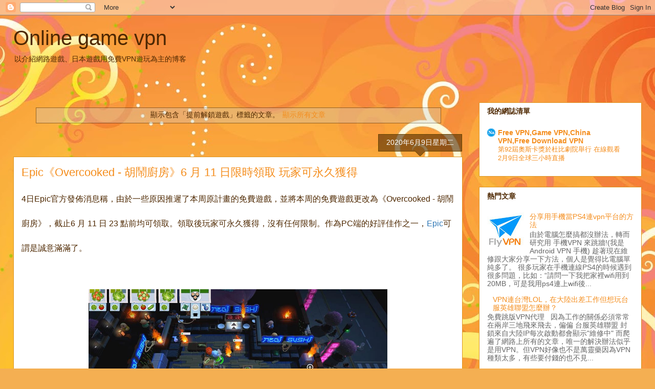

--- FILE ---
content_type: text/html; charset=UTF-8
request_url: http://www.onlinegamevpn.com/search/label/%E6%8F%90%E5%89%8D%E8%A7%A3%E9%8E%96%E9%81%8A%E6%88%B2
body_size: 19620
content:
<!DOCTYPE html>
<html class='v2' dir='ltr' lang='zh-HK'>
<head>
<link href='https://www.blogger.com/static/v1/widgets/335934321-css_bundle_v2.css' rel='stylesheet' type='text/css'/>
<meta content='width=1100' name='viewport'/>
<meta content='text/html; charset=UTF-8' http-equiv='Content-Type'/>
<meta content='blogger' name='generator'/>
<link href='http://www.onlinegamevpn.com/favicon.ico' rel='icon' type='image/x-icon'/>
<link href='http://www.onlinegamevpn.com/search/label/%E6%8F%90%E5%89%8D%E8%A7%A3%E9%8E%96%E9%81%8A%E6%88%B2' rel='canonical'/>
<link rel="alternate" type="application/atom+xml" title="Online game vpn - Atom" href="http://www.onlinegamevpn.com/feeds/posts/default" />
<link rel="alternate" type="application/rss+xml" title="Online game vpn - RSS" href="http://www.onlinegamevpn.com/feeds/posts/default?alt=rss" />
<link rel="service.post" type="application/atom+xml" title="Online game vpn - Atom" href="https://www.blogger.com/feeds/802071055700468090/posts/default" />
<!--Can't find substitution for tag [blog.ieCssRetrofitLinks]-->
<meta content='有關免費VPN和遊戲VPN的博客，日本VPN，大陸VPN。' name='description'/>
<meta content='http://www.onlinegamevpn.com/search/label/%E6%8F%90%E5%89%8D%E8%A7%A3%E9%8E%96%E9%81%8A%E6%88%B2' property='og:url'/>
<meta content='Online game vpn' property='og:title'/>
<meta content='有關免費VPN和遊戲VPN的博客，日本VPN，大陸VPN。' property='og:description'/>
<title>Online game vpn: 提前解鎖遊戲</title>
<style id='page-skin-1' type='text/css'><!--
/*
-----------------------------------------------
Blogger Template Style
Name:     Awesome Inc.
Designer: Tina Chen
URL:      tinachen.org
----------------------------------------------- */
/* Content
----------------------------------------------- */
body {
font: normal normal 13px Arial, Tahoma, Helvetica, FreeSans, sans-serif;
color: #4e2800;
background: #f4af52 url(//themes.googleusercontent.com/image?id=1jBzZZhWmESbxpWuz4_KYI1iPRIJPfZVbhagMxWcJWDsBoLRejCvAeTWImo0USEiGpD5G) repeat fixed top center /* Credit: molotovcoketail (https://www.istockphoto.com/googleimages.php?id=1794602&amp;platform=blogger) */;
}
html body .content-outer {
min-width: 0;
max-width: 100%;
width: 100%;
}
a:link {
text-decoration: none;
color: #f48d1d;
}
a:visited {
text-decoration: none;
color: #b5653b;
}
a:hover {
text-decoration: underline;
color: #f48d1d;
}
.body-fauxcolumn-outer .cap-top {
position: absolute;
z-index: 1;
height: 276px;
width: 100%;
background: transparent none repeat-x scroll top left;
_background-image: none;
}
/* Columns
----------------------------------------------- */
.content-inner {
padding: 0;
}
.header-inner .section {
margin: 0 16px;
}
.tabs-inner .section {
margin: 0 16px;
}
.main-inner {
padding-top: 65px;
}
.main-inner .column-center-inner,
.main-inner .column-left-inner,
.main-inner .column-right-inner {
padding: 0 5px;
}
*+html body .main-inner .column-center-inner {
margin-top: -65px;
}
#layout .main-inner .column-center-inner {
margin-top: 0;
}
/* Header
----------------------------------------------- */
.header-outer {
margin: 0 0 0 0;
background: transparent none repeat scroll 0 0;
}
.Header h1 {
font: normal normal 40px Arial, Tahoma, Helvetica, FreeSans, sans-serif;
color: #4e2800;
text-shadow: 0 0 -1px #000000;
}
.Header h1 a {
color: #4e2800;
}
.Header .description {
font: normal normal 14px Arial, Tahoma, Helvetica, FreeSans, sans-serif;
color: #4e2800;
}
.header-inner .Header .titlewrapper,
.header-inner .Header .descriptionwrapper {
padding-left: 0;
padding-right: 0;
margin-bottom: 0;
}
.header-inner .Header .titlewrapper {
padding-top: 22px;
}
/* Tabs
----------------------------------------------- */
.tabs-outer {
overflow: hidden;
position: relative;
background: transparent url(//www.blogblog.com/1kt/awesomeinc/tabs_gradient_groovy.png) repeat scroll 0 0;
}
#layout .tabs-outer {
overflow: visible;
}
.tabs-cap-top, .tabs-cap-bottom {
position: absolute;
width: 100%;
border-top: 1px solid #dc9522;
}
.tabs-cap-bottom {
bottom: 0;
}
.tabs-inner .widget li a {
display: inline-block;
margin: 0;
padding: .6em 1.5em;
font: normal bold 14px Arial, Tahoma, Helvetica, FreeSans, sans-serif;
color: #99531e;
border-top: 1px solid #dc9522;
border-bottom: 1px solid #dc9522;
border-left: 1px solid #dc9522;
height: 16px;
line-height: 16px;
}
.tabs-inner .widget li:last-child a {
border-right: 1px solid #dc9522;
}
.tabs-inner .widget li.selected a, .tabs-inner .widget li a:hover {
background: #ffeedd url(//www.blogblog.com/1kt/awesomeinc/tabs_gradient_groovy.png) repeat-x scroll 0 -100px;
color: #3c1f00;
}
/* Headings
----------------------------------------------- */
h2 {
font: normal bold 14px Arial, Tahoma, Helvetica, FreeSans, sans-serif;
color: #4e2800;
}
/* Widgets
----------------------------------------------- */
.main-inner .section {
margin: 0 27px;
padding: 0;
}
.main-inner .column-left-outer,
.main-inner .column-right-outer {
margin-top: 0;
}
#layout .main-inner .column-left-outer,
#layout .main-inner .column-right-outer {
margin-top: 0;
}
.main-inner .column-left-inner,
.main-inner .column-right-inner {
background: transparent none repeat 0 0;
-moz-box-shadow: 0 0 0 rgba(0, 0, 0, .2);
-webkit-box-shadow: 0 0 0 rgba(0, 0, 0, .2);
-goog-ms-box-shadow: 0 0 0 rgba(0, 0, 0, .2);
box-shadow: 0 0 0 rgba(0, 0, 0, .2);
-moz-border-radius: 0;
-webkit-border-radius: 0;
-goog-ms-border-radius: 0;
border-radius: 0;
}
#layout .main-inner .column-left-inner,
#layout .main-inner .column-right-inner {
margin-top: 0;
}
.sidebar .widget {
font: normal normal 14px Arial, Tahoma, Helvetica, FreeSans, sans-serif;
color: #4e2800;
}
.sidebar .widget a:link {
color: #f48d1d;
}
.sidebar .widget a:visited {
color: #b5653b;
}
.sidebar .widget a:hover {
color: #f48d1d;
}
.sidebar .widget h2 {
text-shadow: 0 0 -1px #000000;
}
.main-inner .widget {
background-color: #ffffff;
border: 1px solid #dc9522;
padding: 0 15px 15px;
margin: 20px -16px;
-moz-box-shadow: 0 0 0 rgba(0, 0, 0, .2);
-webkit-box-shadow: 0 0 0 rgba(0, 0, 0, .2);
-goog-ms-box-shadow: 0 0 0 rgba(0, 0, 0, .2);
box-shadow: 0 0 0 rgba(0, 0, 0, .2);
-moz-border-radius: 0;
-webkit-border-radius: 0;
-goog-ms-border-radius: 0;
border-radius: 0;
}
.main-inner .widget h2 {
margin: 0 -0;
padding: .6em 0 .5em;
border-bottom: 1px solid transparent;
}
.footer-inner .widget h2 {
padding: 0 0 .4em;
border-bottom: 1px solid transparent;
}
.main-inner .widget h2 + div, .footer-inner .widget h2 + div {
border-top: 0 solid #dc9522;
padding-top: 0;
}
.main-inner .widget .widget-content {
margin: 0 -0;
padding: 7px 0 0;
}
.main-inner .widget ul, .main-inner .widget #ArchiveList ul.flat {
margin: -0 -15px 0;
padding: 0;
list-style: none;
}
.main-inner .widget #ArchiveList {
margin: -0 0 0;
}
.main-inner .widget ul li, .main-inner .widget #ArchiveList ul.flat li {
padding: .5em 15px;
text-indent: 0;
color: #666666;
border-top: 0 solid #dc9522;
border-bottom: 1px solid transparent;
}
.main-inner .widget #ArchiveList ul li {
padding-top: .25em;
padding-bottom: .25em;
}
.main-inner .widget ul li:first-child, .main-inner .widget #ArchiveList ul.flat li:first-child {
border-top: none;
}
.main-inner .widget ul li:last-child, .main-inner .widget #ArchiveList ul.flat li:last-child {
border-bottom: none;
}
.post-body {
position: relative;
}
.main-inner .widget .post-body ul {
padding: 0 2.5em;
margin: .5em 0;
list-style: disc;
}
.main-inner .widget .post-body ul li {
padding: 0.25em 0;
margin-bottom: .25em;
color: #4e2800;
border: none;
}
.footer-inner .widget ul {
padding: 0;
list-style: none;
}
.widget .zippy {
color: #666666;
}
/* Posts
----------------------------------------------- */
body .main-inner .Blog {
padding: 0;
margin-bottom: 1em;
background-color: transparent;
border: none;
-moz-box-shadow: 0 0 0 rgba(0, 0, 0, 0);
-webkit-box-shadow: 0 0 0 rgba(0, 0, 0, 0);
-goog-ms-box-shadow: 0 0 0 rgba(0, 0, 0, 0);
box-shadow: 0 0 0 rgba(0, 0, 0, 0);
}
.main-inner .section:last-child .Blog:last-child {
padding: 0;
margin-bottom: 1em;
}
.main-inner .widget h2.date-header {
margin: 0 -15px 1px;
padding: 0 0 10px 0;
font: normal normal 14px Arial, Tahoma, Helvetica, FreeSans, sans-serif;
color: #ffffff;
background: transparent url(//www.blogblog.com/1kt/awesomeinc/date_background_groovy.png) repeat-x scroll bottom center;
border-top: 1px solid #664400;
border-bottom: 1px solid transparent;
-moz-border-radius-topleft: 0;
-moz-border-radius-topright: 0;
-webkit-border-top-left-radius: 0;
-webkit-border-top-right-radius: 0;
border-top-left-radius: 0;
border-top-right-radius: 0;
position: absolute;
bottom: 100%;
right: 15px;
text-shadow: 0 0 -1px #000000;
}
.main-inner .widget h2.date-header span {
font: normal normal 14px Arial, Tahoma, Helvetica, FreeSans, sans-serif;
display: block;
padding: .5em 15px;
border-left: 1px solid #664400;
border-right: 1px solid #664400;
}
.date-outer {
position: relative;
margin: 65px 0 20px;
padding: 0 15px;
background-color: #ffffff;
border: 1px solid #dc9522;
-moz-box-shadow: 0 0 0 rgba(0, 0, 0, .2);
-webkit-box-shadow: 0 0 0 rgba(0, 0, 0, .2);
-goog-ms-box-shadow: 0 0 0 rgba(0, 0, 0, .2);
box-shadow: 0 0 0 rgba(0, 0, 0, .2);
-moz-border-radius: 0;
-webkit-border-radius: 0;
-goog-ms-border-radius: 0;
border-radius: 0;
}
.date-outer:first-child {
margin-top: 0;
}
.date-outer:last-child {
margin-bottom: 20px;
-moz-border-radius-bottomleft: 0;
-moz-border-radius-bottomright: 0;
-webkit-border-bottom-left-radius: 0;
-webkit-border-bottom-right-radius: 0;
-goog-ms-border-bottom-left-radius: 0;
-goog-ms-border-bottom-right-radius: 0;
border-bottom-left-radius: 0;
border-bottom-right-radius: 0;
}
.date-posts {
margin: 0 -0;
padding: 0 0;
clear: both;
}
.post-outer, .inline-ad {
border-top: 1px solid #dc9522;
margin: 0 -0;
padding: 15px 0;
}
.post-outer {
padding-bottom: 10px;
}
.post-outer:first-child {
padding-top: 15px;
border-top: none;
}
.post-outer:last-child, .inline-ad:last-child {
border-bottom: none;
}
.post-body {
position: relative;
}
.post-body img {
padding: 8px;
background: transparent;
border: 1px solid transparent;
-moz-box-shadow: 0 0 0 rgba(0, 0, 0, .2);
-webkit-box-shadow: 0 0 0 rgba(0, 0, 0, .2);
box-shadow: 0 0 0 rgba(0, 0, 0, .2);
-moz-border-radius: 0;
-webkit-border-radius: 0;
border-radius: 0;
}
h3.post-title, h4 {
font: normal normal 22px Arial, Tahoma, Helvetica, FreeSans, sans-serif;
color: #f48d1d;
}
h3.post-title a {
font: normal normal 22px Arial, Tahoma, Helvetica, FreeSans, sans-serif;
color: #f48d1d;
}
h3.post-title a:hover {
color: #f48d1d;
text-decoration: underline;
}
.post-header {
margin: 0 0 1em;
}
.post-body {
line-height: 1.4;
}
.post-outer h2 {
color: #4e2800;
}
.post-footer {
margin: 1.5em 0 0;
}
#blog-pager {
padding: 15px;
font-size: 120%;
background-color: #ffffff;
border: 1px solid #dc9522;
-moz-box-shadow: 0 0 0 rgba(0, 0, 0, .2);
-webkit-box-shadow: 0 0 0 rgba(0, 0, 0, .2);
-goog-ms-box-shadow: 0 0 0 rgba(0, 0, 0, .2);
box-shadow: 0 0 0 rgba(0, 0, 0, .2);
-moz-border-radius: 0;
-webkit-border-radius: 0;
-goog-ms-border-radius: 0;
border-radius: 0;
-moz-border-radius-topleft: 0;
-moz-border-radius-topright: 0;
-webkit-border-top-left-radius: 0;
-webkit-border-top-right-radius: 0;
-goog-ms-border-top-left-radius: 0;
-goog-ms-border-top-right-radius: 0;
border-top-left-radius: 0;
border-top-right-radius-topright: 0;
margin-top: 1em;
}
.blog-feeds, .post-feeds {
margin: 1em 0;
text-align: center;
color: #4e2800;
}
.blog-feeds a, .post-feeds a {
color: #ffffff;
}
.blog-feeds a:visited, .post-feeds a:visited {
color: #ffffff;
}
.blog-feeds a:hover, .post-feeds a:hover {
color: #ffffff;
}
.post-outer .comments {
margin-top: 2em;
}
/* Comments
----------------------------------------------- */
.comments .comments-content .icon.blog-author {
background-repeat: no-repeat;
background-image: url([data-uri]);
}
.comments .comments-content .loadmore a {
border-top: 1px solid #dc9522;
border-bottom: 1px solid #dc9522;
}
.comments .continue {
border-top: 2px solid #dc9522;
}
/* Footer
----------------------------------------------- */
.footer-outer {
margin: -0 0 -1px;
padding: 0 0 0;
color: #4e2800;
overflow: hidden;
}
.footer-fauxborder-left {
border-top: 1px solid #dc9522;
background: #ffffff none repeat scroll 0 0;
-moz-box-shadow: 0 0 0 rgba(0, 0, 0, .2);
-webkit-box-shadow: 0 0 0 rgba(0, 0, 0, .2);
-goog-ms-box-shadow: 0 0 0 rgba(0, 0, 0, .2);
box-shadow: 0 0 0 rgba(0, 0, 0, .2);
margin: 0 -0;
}
/* Mobile
----------------------------------------------- */
body.mobile {
background-size: 100% auto;
}
.mobile .body-fauxcolumn-outer {
background: transparent none repeat scroll top left;
}
*+html body.mobile .main-inner .column-center-inner {
margin-top: 0;
}
.mobile .main-inner .widget {
padding: 0 0 15px;
}
.mobile .main-inner .widget h2 + div,
.mobile .footer-inner .widget h2 + div {
border-top: none;
padding-top: 0;
}
.mobile .footer-inner .widget h2 {
padding: 0.5em 0;
border-bottom: none;
}
.mobile .main-inner .widget .widget-content {
margin: 0;
padding: 7px 0 0;
}
.mobile .main-inner .widget ul,
.mobile .main-inner .widget #ArchiveList ul.flat {
margin: 0 -15px 0;
}
.mobile .main-inner .widget h2.date-header {
right: 0;
}
.mobile .date-header span {
padding: 0.4em 0;
}
.mobile .date-outer:first-child {
margin-bottom: 0;
border: 1px solid #dc9522;
-moz-border-radius-topleft: 0;
-moz-border-radius-topright: 0;
-webkit-border-top-left-radius: 0;
-webkit-border-top-right-radius: 0;
-goog-ms-border-top-left-radius: 0;
-goog-ms-border-top-right-radius: 0;
border-top-left-radius: 0;
border-top-right-radius: 0;
}
.mobile .date-outer {
border-color: #dc9522;
border-width: 0 1px 1px;
}
.mobile .date-outer:last-child {
margin-bottom: 0;
}
.mobile .main-inner {
padding: 0;
}
.mobile .header-inner .section {
margin: 0;
}
.mobile .post-outer, .mobile .inline-ad {
padding: 5px 0;
}
.mobile .tabs-inner .section {
margin: 0 10px;
}
.mobile .main-inner .widget h2 {
margin: 0;
padding: 0;
}
.mobile .main-inner .widget h2.date-header span {
padding: 0;
}
.mobile .main-inner .widget .widget-content {
margin: 0;
padding: 7px 0 0;
}
.mobile #blog-pager {
border: 1px solid transparent;
background: #ffffff none repeat scroll 0 0;
}
.mobile .main-inner .column-left-inner,
.mobile .main-inner .column-right-inner {
background: transparent none repeat 0 0;
-moz-box-shadow: none;
-webkit-box-shadow: none;
-goog-ms-box-shadow: none;
box-shadow: none;
}
.mobile .date-posts {
margin: 0;
padding: 0;
}
.mobile .footer-fauxborder-left {
margin: 0;
border-top: inherit;
}
.mobile .main-inner .section:last-child .Blog:last-child {
margin-bottom: 0;
}
.mobile-index-contents {
color: #4e2800;
}
.mobile .mobile-link-button {
background: #f48d1d url(//www.blogblog.com/1kt/awesomeinc/tabs_gradient_groovy.png) repeat scroll 0 0;
}
.mobile-link-button a:link, .mobile-link-button a:visited {
color: #4e2800;
}
.mobile .tabs-inner .PageList .widget-content {
background: transparent;
border-top: 1px solid;
border-color: #dc9522;
color: #99531e;
}
.mobile .tabs-inner .PageList .widget-content .pagelist-arrow {
border-left: 1px solid #dc9522;
}

--></style>
<style id='template-skin-1' type='text/css'><!--
body {
min-width: 1260px;
}
.content-outer, .content-fauxcolumn-outer, .region-inner {
min-width: 1260px;
max-width: 1260px;
_width: 1260px;
}
.main-inner .columns {
padding-left: 0;
padding-right: 350px;
}
.main-inner .fauxcolumn-center-outer {
left: 0;
right: 350px;
/* IE6 does not respect left and right together */
_width: expression(this.parentNode.offsetWidth -
parseInt("0") -
parseInt("350px") + 'px');
}
.main-inner .fauxcolumn-left-outer {
width: 0;
}
.main-inner .fauxcolumn-right-outer {
width: 350px;
}
.main-inner .column-left-outer {
width: 0;
right: 100%;
margin-left: -0;
}
.main-inner .column-right-outer {
width: 350px;
margin-right: -350px;
}
#layout {
min-width: 0;
}
#layout .content-outer {
min-width: 0;
width: 800px;
}
#layout .region-inner {
min-width: 0;
width: auto;
}
body#layout div.add_widget {
padding: 8px;
}
body#layout div.add_widget a {
margin-left: 32px;
}
--></style>
<style>
    body {background-image:url(\/\/themes.googleusercontent.com\/image?id=1jBzZZhWmESbxpWuz4_KYI1iPRIJPfZVbhagMxWcJWDsBoLRejCvAeTWImo0USEiGpD5G);}
    
@media (max-width: 200px) { body {background-image:url(\/\/themes.googleusercontent.com\/image?id=1jBzZZhWmESbxpWuz4_KYI1iPRIJPfZVbhagMxWcJWDsBoLRejCvAeTWImo0USEiGpD5G&options=w200);}}
@media (max-width: 400px) and (min-width: 201px) { body {background-image:url(\/\/themes.googleusercontent.com\/image?id=1jBzZZhWmESbxpWuz4_KYI1iPRIJPfZVbhagMxWcJWDsBoLRejCvAeTWImo0USEiGpD5G&options=w400);}}
@media (max-width: 800px) and (min-width: 401px) { body {background-image:url(\/\/themes.googleusercontent.com\/image?id=1jBzZZhWmESbxpWuz4_KYI1iPRIJPfZVbhagMxWcJWDsBoLRejCvAeTWImo0USEiGpD5G&options=w800);}}
@media (max-width: 1200px) and (min-width: 801px) { body {background-image:url(\/\/themes.googleusercontent.com\/image?id=1jBzZZhWmESbxpWuz4_KYI1iPRIJPfZVbhagMxWcJWDsBoLRejCvAeTWImo0USEiGpD5G&options=w1200);}}
/* Last tag covers anything over one higher than the previous max-size cap. */
@media (min-width: 1201px) { body {background-image:url(\/\/themes.googleusercontent.com\/image?id=1jBzZZhWmESbxpWuz4_KYI1iPRIJPfZVbhagMxWcJWDsBoLRejCvAeTWImo0USEiGpD5G&options=w1600);}}
  </style>
<script type='text/javascript'>
        (function(i,s,o,g,r,a,m){i['GoogleAnalyticsObject']=r;i[r]=i[r]||function(){
        (i[r].q=i[r].q||[]).push(arguments)},i[r].l=1*new Date();a=s.createElement(o),
        m=s.getElementsByTagName(o)[0];a.async=1;a.src=g;m.parentNode.insertBefore(a,m)
        })(window,document,'script','https://www.google-analytics.com/analytics.js','ga');
        ga('create', 'UA-67615937-7', 'auto', 'blogger');
        ga('blogger.send', 'pageview');
      </script>
<link href='https://www.blogger.com/dyn-css/authorization.css?targetBlogID=802071055700468090&amp;zx=a10f0ea5-f68d-4b7d-be40-feb6b248614d' media='none' onload='if(media!=&#39;all&#39;)media=&#39;all&#39;' rel='stylesheet'/><noscript><link href='https://www.blogger.com/dyn-css/authorization.css?targetBlogID=802071055700468090&amp;zx=a10f0ea5-f68d-4b7d-be40-feb6b248614d' rel='stylesheet'/></noscript>
<meta name='google-adsense-platform-account' content='ca-host-pub-1556223355139109'/>
<meta name='google-adsense-platform-domain' content='blogspot.com'/>

</head>
<body class='loading variant-groovy'>
<div class='navbar section' id='navbar' name='Navbar'><div class='widget Navbar' data-version='1' id='Navbar1'><script type="text/javascript">
    function setAttributeOnload(object, attribute, val) {
      if(window.addEventListener) {
        window.addEventListener('load',
          function(){ object[attribute] = val; }, false);
      } else {
        window.attachEvent('onload', function(){ object[attribute] = val; });
      }
    }
  </script>
<div id="navbar-iframe-container"></div>
<script type="text/javascript" src="https://apis.google.com/js/platform.js"></script>
<script type="text/javascript">
      gapi.load("gapi.iframes:gapi.iframes.style.bubble", function() {
        if (gapi.iframes && gapi.iframes.getContext) {
          gapi.iframes.getContext().openChild({
              url: 'https://www.blogger.com/navbar/802071055700468090?origin\x3dhttp://www.onlinegamevpn.com',
              where: document.getElementById("navbar-iframe-container"),
              id: "navbar-iframe"
          });
        }
      });
    </script><script type="text/javascript">
(function() {
var script = document.createElement('script');
script.type = 'text/javascript';
script.src = '//pagead2.googlesyndication.com/pagead/js/google_top_exp.js';
var head = document.getElementsByTagName('head')[0];
if (head) {
head.appendChild(script);
}})();
</script>
</div></div>
<div itemscope='itemscope' itemtype='http://schema.org/Blog' style='display: none;'>
<meta content='Online game vpn' itemprop='name'/>
<meta content='有關免費VPN和遊戲VPN的博客，日本VPN，大陸VPN。' itemprop='description'/>
</div>
<div class='body-fauxcolumns'>
<div class='fauxcolumn-outer body-fauxcolumn-outer'>
<div class='cap-top'>
<div class='cap-left'></div>
<div class='cap-right'></div>
</div>
<div class='fauxborder-left'>
<div class='fauxborder-right'></div>
<div class='fauxcolumn-inner'>
</div>
</div>
<div class='cap-bottom'>
<div class='cap-left'></div>
<div class='cap-right'></div>
</div>
</div>
</div>
<div class='content'>
<div class='content-fauxcolumns'>
<div class='fauxcolumn-outer content-fauxcolumn-outer'>
<div class='cap-top'>
<div class='cap-left'></div>
<div class='cap-right'></div>
</div>
<div class='fauxborder-left'>
<div class='fauxborder-right'></div>
<div class='fauxcolumn-inner'>
</div>
</div>
<div class='cap-bottom'>
<div class='cap-left'></div>
<div class='cap-right'></div>
</div>
</div>
</div>
<div class='content-outer'>
<div class='content-cap-top cap-top'>
<div class='cap-left'></div>
<div class='cap-right'></div>
</div>
<div class='fauxborder-left content-fauxborder-left'>
<div class='fauxborder-right content-fauxborder-right'></div>
<div class='content-inner'>
<header>
<div class='header-outer'>
<div class='header-cap-top cap-top'>
<div class='cap-left'></div>
<div class='cap-right'></div>
</div>
<div class='fauxborder-left header-fauxborder-left'>
<div class='fauxborder-right header-fauxborder-right'></div>
<div class='region-inner header-inner'>
<div class='header section' id='header' name='標題'><div class='widget Header' data-version='1' id='Header1'>
<div id='header-inner'>
<div class='titlewrapper'>
<h1 class='title'>
<a href='http://www.onlinegamevpn.com/'>
Online game vpn
</a>
</h1>
</div>
<div class='descriptionwrapper'>
<p class='description'><span>以介紹網路遊戲&#12289;日本遊戲用免費VPN遊玩為主的博客</span></p>
</div>
</div>
</div></div>
</div>
</div>
<div class='header-cap-bottom cap-bottom'>
<div class='cap-left'></div>
<div class='cap-right'></div>
</div>
</div>
</header>
<div class='tabs-outer'>
<div class='tabs-cap-top cap-top'>
<div class='cap-left'></div>
<div class='cap-right'></div>
</div>
<div class='fauxborder-left tabs-fauxborder-left'>
<div class='fauxborder-right tabs-fauxborder-right'></div>
<div class='region-inner tabs-inner'>
<div class='tabs no-items section' id='crosscol' name='跨欄位'></div>
<div class='tabs no-items section' id='crosscol-overflow' name='Cross-Column 2'></div>
</div>
</div>
<div class='tabs-cap-bottom cap-bottom'>
<div class='cap-left'></div>
<div class='cap-right'></div>
</div>
</div>
<div class='main-outer'>
<div class='main-cap-top cap-top'>
<div class='cap-left'></div>
<div class='cap-right'></div>
</div>
<div class='fauxborder-left main-fauxborder-left'>
<div class='fauxborder-right main-fauxborder-right'></div>
<div class='region-inner main-inner'>
<div class='columns fauxcolumns'>
<div class='fauxcolumn-outer fauxcolumn-center-outer'>
<div class='cap-top'>
<div class='cap-left'></div>
<div class='cap-right'></div>
</div>
<div class='fauxborder-left'>
<div class='fauxborder-right'></div>
<div class='fauxcolumn-inner'>
</div>
</div>
<div class='cap-bottom'>
<div class='cap-left'></div>
<div class='cap-right'></div>
</div>
</div>
<div class='fauxcolumn-outer fauxcolumn-left-outer'>
<div class='cap-top'>
<div class='cap-left'></div>
<div class='cap-right'></div>
</div>
<div class='fauxborder-left'>
<div class='fauxborder-right'></div>
<div class='fauxcolumn-inner'>
</div>
</div>
<div class='cap-bottom'>
<div class='cap-left'></div>
<div class='cap-right'></div>
</div>
</div>
<div class='fauxcolumn-outer fauxcolumn-right-outer'>
<div class='cap-top'>
<div class='cap-left'></div>
<div class='cap-right'></div>
</div>
<div class='fauxborder-left'>
<div class='fauxborder-right'></div>
<div class='fauxcolumn-inner'>
</div>
</div>
<div class='cap-bottom'>
<div class='cap-left'></div>
<div class='cap-right'></div>
</div>
</div>
<!-- corrects IE6 width calculation -->
<div class='columns-inner'>
<div class='column-center-outer'>
<div class='column-center-inner'>
<div class='main section' id='main' name='主機'><div class='widget Blog' data-version='1' id='Blog1'>
<div class='blog-posts hfeed'>
<div class='status-msg-wrap'>
<div class='status-msg-body'>
顯示包含&#12300;提前解鎖遊戲&#12301;<b></b>標籤的文章&#12290;<a href="http://www.onlinegamevpn.com/">顯示所有文章</a>
</div>
<div class='status-msg-border'>
<div class='status-msg-bg'>
<div class='status-msg-hidden'>顯示包含&#12300;提前解鎖遊戲&#12301;<b></b>標籤的文章&#12290;<a href="http://www.onlinegamevpn.com/">顯示所有文章</a></div>
</div>
</div>
</div>
<div style='clear: both;'></div>

          <div class="date-outer">
        
<h2 class='date-header'><span>2020年6月9日星期二</span></h2>

          <div class="date-posts">
        
<div class='post-outer'>
<div class='post hentry uncustomized-post-template' itemprop='blogPost' itemscope='itemscope' itemtype='http://schema.org/BlogPosting'>
<meta content='https://www.flyvpn.com/content-data/upload/202006/202006051835024713.jpg' itemprop='image_url'/>
<meta content='802071055700468090' itemprop='blogId'/>
<meta content='248116049569798685' itemprop='postId'/>
<a name='248116049569798685'></a>
<h3 class='post-title entry-title' itemprop='name'>
<a href='http://www.onlinegamevpn.com/2020/06/epicovercooked-6-11.html'>Epic&#12298;Overcooked - 胡鬧廚房&#12299;6 月 11 日限時領取  玩家可永久獲得</a>
</h3>
<div class='post-header'>
<div class='post-header-line-1'></div>
</div>
<div class='post-body entry-content' id='post-body-248116049569798685' itemprop='articleBody'>
<div dir="ltr" style="text-align: left;" trbidi="on">
<div style="background-color: white; box-sizing: border-box; font-family: arial, helvetica, &quot;Pingfang SC&quot;, &quot;Microsoft Yahei&quot;, clean, sans-serif, serif; font-size: 16px; line-height: 3;">
4日Epic官方發佈消息稱&#65292;由於一些原因推遲了本周原計畫的免費遊戲&#65292;並將本周的免費遊戲更改為&#12298;Overcooked - 胡鬧廚房&#12299;&#65292;截止6 月 11 日 23 點前均可領取&#12290;領取後玩家可永久獲得&#65292;沒有任何限制&#12290;作為PC端的好評佳作之一&#65292;<a href="https://www.flyvpn.com/tw" style="background-color: transparent; box-shadow: none; box-sizing: border-box; color: #337ab7; margin: 0px; outline: none; text-decoration-line: none; text-shadow: none; transition: all 0.25s ease-out 0s;">Epic</a>可謂是誠意滿滿了&#12290;</div>
<div style="background-color: white; box-sizing: border-box; font-family: arial, helvetica, &quot;Pingfang SC&quot;, &quot;Microsoft Yahei&quot;, clean, sans-serif, serif; font-size: 16px; line-height: 3;">
<br /></div>
<div style="background-color: white; box-sizing: border-box; font-family: arial, helvetica, &quot;Pingfang SC&quot;, &quot;Microsoft Yahei&quot;, clean, sans-serif, serif; font-size: 16px; line-height: 3;">
<img alt="" height="337" src="https://www.flyvpn.com/content-data/upload/202006/202006051835024713.jpg" style="border: 0px; box-sizing: border-box; display: block; margin: 0px auto; vertical-align: middle;" width="600" /></div>
<div style="background-color: white; box-sizing: border-box; font-family: arial, helvetica, &quot;Pingfang SC&quot;, &quot;Microsoft Yahei&quot;, clean, sans-serif, serif; font-size: 16px; line-height: 3;">
<br /></div>
<div style="background-color: white; box-sizing: border-box; font-family: arial, helvetica, &quot;Pingfang SC&quot;, &quot;Microsoft Yahei&quot;, clean, sans-serif, serif; font-size: 16px; line-height: 3;">
&#12298;Overcooked-&nbsp;胡鬧廚房&#12299;是款混亂的一到四人合作烹飪遊戲&#65292;玩家需要時刻準備好手中的菜刀和廚師服&#65292;面臨各種全新場景和刁鑽客人的訂單&#12290;玩家既可以一人擔任多個角色挑戰遊戲&#65292;也可以與朋友&#12289;戀人一起合作完成任務&#12290;</div>
<div style="background-color: white; box-sizing: border-box; font-family: arial, helvetica, &quot;Pingfang SC&quot;, &quot;Microsoft Yahei&quot;, clean, sans-serif, serif; font-size: 16px; line-height: 3;">
<br /></div>
<div style="background-color: white; box-sizing: border-box; font-family: arial, helvetica, &quot;Pingfang SC&quot;, &quot;Microsoft Yahei&quot;, clean, sans-serif, serif; font-size: 16px; line-height: 3;">
此前&#12298;胡鬧廚房&#12299;已經在Epic平臺免費送過一次,而Epic顯示下周的&#8220;喜加一&#8221;遊戲仍是"神秘遊戲&#8221;&#12290;根據此前爆料&#65292;&#12298;方舟:生存進化&#12299;極有可能成為下周的驚喜&#12290;</div>
<div style="background-color: white; box-sizing: border-box; font-family: arial, helvetica, &quot;Pingfang SC&quot;, &quot;Microsoft Yahei&quot;, clean, sans-serif, serif; font-size: 16px; line-height: 3;">
<br /></div>
<div style="background-color: white; box-sizing: border-box; font-family: arial, helvetica, &quot;Pingfang SC&quot;, &quot;Microsoft Yahei&quot;, clean, sans-serif, serif; font-size: 16px; line-height: 3;">
<img alt="" height="337" src="https://www.flyvpn.com/content-data/upload/202006/202006051835161572.jpg" style="border: 0px; box-sizing: border-box; display: block; margin: 0px auto; vertical-align: middle;" width="600" /></div>
<div style="background-color: white; box-sizing: border-box; font-family: arial, helvetica, &quot;Pingfang SC&quot;, &quot;Microsoft Yahei&quot;, clean, sans-serif, serif; font-size: 16px; line-height: 3;">
<br /></div>
<div style="background-color: white; box-sizing: border-box; font-family: arial, helvetica, &quot;Pingfang SC&quot;, &quot;Microsoft Yahei&quot;, clean, sans-serif, serif; font-size: 16px; line-height: 3;">
Epic的每週免費限時領取活動讓不少遊戲玩家們倍感驚喜&#65292;但部分遊戲存在跨服匹配等網路限制的問題&#65292;如何解決&#65311;玩家必備VPN輕鬆解決所有難題&#65292;這裏推薦的是<a href="https://www.flyvpn.com/tw" style="background-color: transparent; box-shadow: none; box-sizing: border-box; color: #337ab7; margin: 0px; outline: none; text-decoration-line: none; text-shadow: none; transition: all 0.25s ease-out 0s;">FlyVPN</a>&#12290;</div>
<div style="background-color: white; box-sizing: border-box; font-family: arial, helvetica, &quot;Pingfang SC&quot;, &quot;Microsoft Yahei&quot;, clean, sans-serif, serif; font-size: 16px; line-height: 3;">
<br /></div>
<div style="background-color: white; box-sizing: border-box; font-family: arial, helvetica, &quot;Pingfang SC&quot;, &quot;Microsoft Yahei&quot;, clean, sans-serif, serif; font-size: 16px; line-height: 3;">
<strong style="box-sizing: border-box; margin: 0px;">如何使用FlyVPN</strong><strong style="box-sizing: border-box; margin: 0px;">優先體驗全球精彩遊戲</strong><strong style="box-sizing: border-box; margin: 0px;">&#65311;</strong></div>
<div style="background-color: white; box-sizing: border-box; font-family: arial, helvetica, &quot;Pingfang SC&quot;, &quot;Microsoft Yahei&quot;, clean, sans-serif, serif; font-size: 16px; line-height: 3;">
1. 穀歌搜索FlyVPN&#65292;並打開網站</div>
<div style="background-color: white; box-sizing: border-box; font-family: arial, helvetica, &quot;Pingfang SC&quot;, &quot;Microsoft Yahei&quot;, clean, sans-serif, serif; font-size: 16px; line-height: 3;">
2. 點擊軟體下載&#65292;支持Windows&#12289;iOS&#12289;Android&#12289;Mac&#12289;Linux等設備&#65292;選擇您所適用的系統下載即可</div>
<div style="background-color: white; box-sizing: border-box; font-family: arial, helvetica, &quot;Pingfang SC&quot;, &quot;Microsoft Yahei&quot;, clean, sans-serif, serif; font-size: 16px; line-height: 3;">
3. 註冊並登錄&#65292;領取3天免費使用權限</div>
<div style="background-color: white; box-sizing: border-box; font-family: arial, helvetica, &quot;Pingfang SC&quot;, &quot;Microsoft Yahei&quot;, clean, sans-serif, serif; font-size: 16px; line-height: 3;">
4. 選擇伺服器&#65292;例如&#8220;香港89&#8221;一鍵連接&#65292;即可輕鬆獲取<a href="https://www.flyvpn.com/tw" style="background-color: transparent; box-shadow: none; box-sizing: border-box; color: #337ab7; margin: 0px; outline: none; text-decoration-line: none; text-shadow: none; transition: all 0.25s ease-out 0s;">香港IP</a>地址&#65292;訪問香港遊戲網站</div>
<div style="background-color: white; box-sizing: border-box; font-family: arial, helvetica, &quot;Pingfang SC&quot;, &quot;Microsoft Yahei&quot;, clean, sans-serif, serif; font-size: 16px; line-height: 3;">
<br /></div>
<div style="background-color: white; box-sizing: border-box; font-family: arial, helvetica, &quot;Pingfang SC&quot;, &quot;Microsoft Yahei&quot;, clean, sans-serif, serif; font-size: 16px; line-height: 3;">
<img alt="" height="251" src="https://www.flyvpn.com/content-data/upload/202005/202005291541325328.png" style="border: 0px; box-sizing: border-box; display: block; margin: 0px auto; vertical-align: middle;" width="600" /></div>
<div style="background-color: white; box-sizing: border-box; font-family: arial, helvetica, &quot;Pingfang SC&quot;, &quot;Microsoft Yahei&quot;, clean, sans-serif, serif; font-size: 16px; line-height: 3;">
<br /></div>
<div style="background-color: white; box-sizing: border-box; font-family: arial, helvetica, &quot;Pingfang SC&quot;, &quot;Microsoft Yahei&quot;, clean, sans-serif, serif; font-size: 16px; line-height: 3;">
<strong style="box-sizing: border-box; margin: 0px;">VPN軟體,為什麼選擇Fly&#65311;</strong></div>
<div style="background-color: white; box-sizing: border-box; font-family: arial, helvetica, &quot;Pingfang SC&quot;, &quot;Microsoft Yahei&quot;, clean, sans-serif, serif; font-size: 16px; line-height: 3;">
1. Fly能輕鬆突破網路限制與審查&#12290;FlyVPN的伺服器覆蓋全球30多個國家與地區&#65292;無論你身在何處&#65292;都能輕鬆突破網路限制&#65292;匿名進入自由的互聯網世界</div>
<div style="background-color: white; box-sizing: border-box; font-family: arial, helvetica, &quot;Pingfang SC&quot;, &quot;Microsoft Yahei&quot;, clean, sans-serif, serif; font-size: 16px; line-height: 3;">
2. Fly使用了AES-256技術加密線上數據&#65292;即使是頂級駭客也要數千年才能破解&#65292;讓你在網路世界中享受極致的安全</div>
<div style="background-color: white; box-sizing: border-box; font-family: arial, helvetica, &quot;Pingfang SC&quot;, &quot;Microsoft Yahei&quot;, clean, sans-serif, serif; font-size: 16px; line-height: 3;">
3. Fly能提供無限制的網路數據傳輸&#12290;FlyVPN的伺服器均無帶寬與流量限制&#65292;在流覽網頁&#12289;觀看視頻&#12289;玩遊戲的同時&#65292;帶給你從未有過的極速體驗</div>
<div style="background-color: white; box-sizing: border-box; font-family: arial, helvetica, &quot;Pingfang SC&quot;, &quot;Microsoft Yahei&quot;, clean, sans-serif, serif; font-size: 16px; line-height: 3;">
<br /></div>
<div style="background-color: white; box-sizing: border-box; font-family: arial, helvetica, &quot;Pingfang SC&quot;, &quot;Microsoft Yahei&quot;, clean, sans-serif, serif; font-size: 16px; line-height: 3;">
<img alt="" height="329" src="https://www.flyvpn.com/content-data/upload/202005/202005291541115723.png" style="border: 0px; box-sizing: border-box; display: block; margin: 0px auto; vertical-align: middle;" width="600" /></div>
<div style="background-color: white; box-sizing: border-box; font-family: arial, helvetica, &quot;Pingfang SC&quot;, &quot;Microsoft Yahei&quot;, clean, sans-serif, serif; font-size: 16px; line-height: 3;">
<br /></div>
<div style="background-color: white; box-sizing: border-box; font-family: arial, helvetica, &quot;Pingfang SC&quot;, &quot;Microsoft Yahei&quot;, clean, sans-serif, serif; font-size: 16px; line-height: 3;">
<strong style="box-sizing: border-box; margin: 0px;">FlyVPN還擁有哪些節點</strong></div>
<div style="background-color: white; box-sizing: border-box; font-family: arial, helvetica, &quot;Pingfang SC&quot;, &quot;Microsoft Yahei&quot;, clean, sans-serif, serif; font-size: 16px; line-height: 3;">
FlyVPN目前擁有全球34個國家或地區的伺服器&#65292;其他國家地區伺服器也正在極速擴建中&#12290;憑藉著&nbsp;AES-256&nbsp;&nbsp;技術加密線上數據,用戶可以放心使用這款VPN保護自身用網安全&#65292;避免資訊洩露&#12290;除此之外&#65292;FlyVPN的價格合理&#65292;用戶首次註冊擁有3天免費試用許可權&#65292;並且提供眾多免費節點&#65292;值得用戶選擇&#12290;</div>
<div style="background-color: white; box-sizing: border-box; font-family: arial, helvetica, &quot;Pingfang SC&quot;, &quot;Microsoft Yahei&quot;, clean, sans-serif, serif; font-size: 16px; line-height: 3;">
更多節點&#65292;點擊鏈接進入官網查看&#65306;&nbsp;<a href="https://www.flyvpn.com/en/freetrial" style="background-color: transparent; box-shadow: none; box-sizing: border-box; color: #337ab7; margin: 0px; outline: none; text-decoration-line: none; text-shadow: none; transition: all 0.25s ease-out 0s;">https://www.flyvpn.com/en/freetrial</a></div>
<div style="background-color: white; box-sizing: border-box; font-family: arial, helvetica, &quot;Pingfang SC&quot;, &quot;Microsoft Yahei&quot;, clean, sans-serif, serif; font-size: 16px; line-height: 3;">
<br /></div>
<div style="background-color: white; box-sizing: border-box; font-family: arial, helvetica, &quot;Pingfang SC&quot;, &quot;Microsoft Yahei&quot;, clean, sans-serif, serif; font-size: 16px;">
<br /></div>
</div>
<div style='clear: both;'></div>
</div>
<div class='post-footer'>
<div class='post-footer-line post-footer-line-1'>
<span class='post-author vcard'>
發佈者&#65306;
<span class='fn' itemprop='author' itemscope='itemscope' itemtype='http://schema.org/Person'>
<meta content='https://www.blogger.com/profile/05952189012207573510' itemprop='url'/>
<a class='g-profile' href='https://www.blogger.com/profile/05952189012207573510' rel='author' title='author profile'>
<span itemprop='name'>FlyVPN</span>
</a>
</span>
</span>
<span class='post-timestamp'>
於
<meta content='http://www.onlinegamevpn.com/2020/06/epicovercooked-6-11.html' itemprop='url'/>
<a class='timestamp-link' href='http://www.onlinegamevpn.com/2020/06/epicovercooked-6-11.html' rel='bookmark' title='permanent link'><abbr class='published' itemprop='datePublished' title='2020-06-09T22:52:00-07:00'>下午10:52</abbr></a>
</span>
<span class='post-comment-link'>
<a class='comment-link' href='http://www.onlinegamevpn.com/2020/06/epicovercooked-6-11.html#comment-form' onclick=''>
沒有留言:
  </a>
</span>
<span class='post-icons'>
<span class='item-control blog-admin pid-1409704722'>
<a href='https://www.blogger.com/post-edit.g?blogID=802071055700468090&postID=248116049569798685&from=pencil' title='編輯文章'>
<img alt='' class='icon-action' height='18' src='https://resources.blogblog.com/img/icon18_edit_allbkg.gif' width='18'/>
</a>
</span>
</span>
<div class='post-share-buttons goog-inline-block'>
<a class='goog-inline-block share-button sb-email' href='https://www.blogger.com/share-post.g?blogID=802071055700468090&postID=248116049569798685&target=email' target='_blank' title='以電郵發送這個'><span class='share-button-link-text'>以電郵發送這個</span></a><a class='goog-inline-block share-button sb-blog' href='https://www.blogger.com/share-post.g?blogID=802071055700468090&postID=248116049569798685&target=blog' onclick='window.open(this.href, "_blank", "height=270,width=475"); return false;' target='_blank' title='BlogThis！'><span class='share-button-link-text'>BlogThis&#65281;</span></a><a class='goog-inline-block share-button sb-twitter' href='https://www.blogger.com/share-post.g?blogID=802071055700468090&postID=248116049569798685&target=twitter' target='_blank' title='分享至 X'><span class='share-button-link-text'>分享至 X</span></a><a class='goog-inline-block share-button sb-facebook' href='https://www.blogger.com/share-post.g?blogID=802071055700468090&postID=248116049569798685&target=facebook' onclick='window.open(this.href, "_blank", "height=430,width=640"); return false;' target='_blank' title='分享至 Facebook'><span class='share-button-link-text'>分享至 Facebook</span></a><a class='goog-inline-block share-button sb-pinterest' href='https://www.blogger.com/share-post.g?blogID=802071055700468090&postID=248116049569798685&target=pinterest' target='_blank' title='分享至 Pinterest'><span class='share-button-link-text'>分享至 Pinterest</span></a>
</div>
</div>
<div class='post-footer-line post-footer-line-2'>
<span class='post-labels'>
標籤&#65306;
<a href='http://www.onlinegamevpn.com/search/label/2020%E6%9C%80%E4%BD%B3%E9%81%8A%E6%88%B2VPN' rel='tag'>2020最佳遊戲VPN</a>,
<a href='http://www.onlinegamevpn.com/search/label/%E6%8F%90%E5%89%8D%E8%A7%A3%E9%8E%96%E9%81%8A%E6%88%B2' rel='tag'>提前解鎖遊戲</a>,
<a href='http://www.onlinegamevpn.com/search/label/%E9%81%8A%E6%88%B2VPN' rel='tag'>遊戲VPN</a>,
<a href='http://www.onlinegamevpn.com/search/label/Epic%20Games%20Store' rel='tag'>Epic Games Store</a>,
<a href='http://www.onlinegamevpn.com/search/label/Game%20VPN' rel='tag'>Game VPN</a>,
<a href='http://www.onlinegamevpn.com/search/label/Overcooked%20-%20%E8%83%A1%E9%AC%A7%E5%BB%9A%E6%88%BF' rel='tag'>Overcooked - 胡鬧廚房</a>,
<a href='http://www.onlinegamevpn.com/search/label/Overcooked%20VPN' rel='tag'>Overcooked VPN</a>
</span>
</div>
<div class='post-footer-line post-footer-line-3'>
<span class='post-location'>
</span>
</div>
</div>
</div>
</div>

          </div></div>
        

          <div class="date-outer">
        
<h2 class='date-header'><span>2015年12月19日星期六</span></h2>

          <div class="date-posts">
        
<div class='post-outer'>
<div class='post hentry uncustomized-post-template' itemprop='blogPost' itemscope='itemscope' itemtype='http://schema.org/BlogPosting'>
<meta content='https://blogger.googleusercontent.com/img/b/R29vZ2xl/AVvXsEirTDjs8LI__RRajsRfAYYuzAicnGorAt8R3M_ZKmJ0ei0LfQKr-DFUxeY12kvjB0M1I-vvRRPxp42D7yYYVY7hpdUWkvfZhHUTg1Upf6mS5BM_WC8ne52mTOCHDW2Xb9OBFQJZ3FZhOdQ/s640/Fallout+4.jpg' itemprop='image_url'/>
<meta content='802071055700468090' itemprop='blogId'/>
<meta content='7173152366431163452' itemprop='postId'/>
<a name='7173152366431163452'></a>
<h3 class='post-title entry-title' itemprop='name'>
<a href='http://www.onlinegamevpn.com/2015/12/Fallout-4-vpn.html'>用VPN提前STEAM解鎖&#12298;異塵餘生4&#12299;</a>
</h3>
<div class='post-header'>
<div class='post-header-line-1'></div>
</div>
<div class='post-body entry-content' id='post-body-7173152366431163452' itemprop='articleBody'>
<div dir="ltr" style="text-align: left;" trbidi="on">
<h2 style="text-align: left;">
什麼是異塵餘生4&#65288;Fallout 4&#65289;</h2>
&#12298;異塵餘生4&#12299;&#65288;英語&#65306;Fallout 4&#65292;中國大陸譯作&#12300;輻射4&#12301;&#65289;是貝塞斯達軟件公司開發&#65292;貝塞斯達軟件發行的開放世界動作角色扮演遊戲&#12290;此遊戲於2015年11月10日在Microsoft Windows&#12289;PlayStation 4及Xbox One上發行&#65292;並延續&#12298;異塵餘生3&#12299;&#65292;成為異塵餘生系列的第五部主要遊戲&#12290;<br />
<div class="separator" style="clear: both; text-align: center;">
<a href="https://blogger.googleusercontent.com/img/b/R29vZ2xl/AVvXsEirTDjs8LI__RRajsRfAYYuzAicnGorAt8R3M_ZKmJ0ei0LfQKr-DFUxeY12kvjB0M1I-vvRRPxp42D7yYYVY7hpdUWkvfZhHUTg1Upf6mS5BM_WC8ne52mTOCHDW2Xb9OBFQJZ3FZhOdQ/s1600/Fallout+4.jpg" imageanchor="1" style="margin-left: 1em; margin-right: 1em;"><img alt="" border="0" height="360" src="https://blogger.googleusercontent.com/img/b/R29vZ2xl/AVvXsEirTDjs8LI__RRajsRfAYYuzAicnGorAt8R3M_ZKmJ0ei0LfQKr-DFUxeY12kvjB0M1I-vvRRPxp42D7yYYVY7hpdUWkvfZhHUTg1Upf6mS5BM_WC8ne52mTOCHDW2Xb9OBFQJZ3FZhOdQ/s640/Fallout+4.jpg" title="提前解鎖steam遊戲" width="640" /></a></div>
<br />
<h2 style="text-align: left;">
提前解鎖STEAM遊戲</h2>
Fallout 4 <a href="https://www.flyvpn.com/">VPN解鎖遊戲</a>不掛VPN登不了嗎&#65311;Fallout 4解鎖之後怎麽不能玩&#65311;11月10號是Fallout 4的解鎖日期&#65292;但是現在只有<b>澳洲伺服器</b>已經解鎖了&#65292;所以大部分玩家都是掛的<b>VPN解鎖</b>&#65292;下面就為大家介紹下Fallout 4VPN解鎖遊戲&#12290;掛<a href="https://www.flyvpn.com/freetrial">免費VPN解鎖遊戲</a>實際上解鎖的是澳洲伺服器上的遊戲&#65292;其實很簡單&#65292;再次登錄的時候玩家的IP又被鑒定成亞洲的IP&#65292;所以自然鎖上了&#12290;解決的方式很簡單&#65292;上遊戲掛VPN解鎖之後切離線模式&#65292;之後只要壹直在離線模式就不需要重復解鎖了呢&#12290;現在聖誕期間<b>購買FlyVPN一年就送8個月哦&#65292;</b>錯過了就要再等1年拉&#65281;<br />
<br />
<br />
<h2>
異塵餘生4故事大綱</h2>
主角被稱為僅存者&#65288;Sole Survivor)&#65288;一個成年男人或女子&#65289;&#65292;本來是在2077年核戰爆發前在波士頓居住&#65292;擁有一個美滿的家庭&#12290;在美國受到核攻擊時&#65292;僅存者帶同伴侶和兒子進入第111號避難所&#65292;然後避難所的工作人員將他們一家三口封印在冬眠艙中&#12290;200年後&#65292;僅存者因為有人終止冬眠程式而甦醒&#65292;但在艙中見到有兩個神秘人物打開了封印其的伴侶和兒子的冬眠艙&#65292;他們搶去僅存者兒子之外&#65292;還開槍射殺了僅存者的伴偶&#65292;然後他們還重啟冬眠程式&#12290;玩家可選擇加入四個不同的陣營&#65292;有一些可以同時加入&#65292;一些則水火不容&#65292;玩家亦可選擇不加入任何陣營&#12290;加入一些陣營可以解鎖夥伴&#12289;武器&#12289;裝備&#12289;任務&#12289;商人等等不同的資源&#12290;</div>
<div style='clear: both;'></div>
</div>
<div class='post-footer'>
<div class='post-footer-line post-footer-line-1'>
<span class='post-author vcard'>
發佈者&#65306;
<span class='fn' itemprop='author' itemscope='itemscope' itemtype='http://schema.org/Person'>
<meta content='https://www.blogger.com/profile/05952189012207573510' itemprop='url'/>
<a class='g-profile' href='https://www.blogger.com/profile/05952189012207573510' rel='author' title='author profile'>
<span itemprop='name'>FlyVPN</span>
</a>
</span>
</span>
<span class='post-timestamp'>
於
<meta content='http://www.onlinegamevpn.com/2015/12/Fallout-4-vpn.html' itemprop='url'/>
<a class='timestamp-link' href='http://www.onlinegamevpn.com/2015/12/Fallout-4-vpn.html' rel='bookmark' title='permanent link'><abbr class='published' itemprop='datePublished' title='2015-12-19T07:30:00-08:00'>上午7:30</abbr></a>
</span>
<span class='post-comment-link'>
<a class='comment-link' href='http://www.onlinegamevpn.com/2015/12/Fallout-4-vpn.html#comment-form' onclick=''>
沒有留言:
  </a>
</span>
<span class='post-icons'>
<span class='item-control blog-admin pid-1409704722'>
<a href='https://www.blogger.com/post-edit.g?blogID=802071055700468090&postID=7173152366431163452&from=pencil' title='編輯文章'>
<img alt='' class='icon-action' height='18' src='https://resources.blogblog.com/img/icon18_edit_allbkg.gif' width='18'/>
</a>
</span>
</span>
<div class='post-share-buttons goog-inline-block'>
<a class='goog-inline-block share-button sb-email' href='https://www.blogger.com/share-post.g?blogID=802071055700468090&postID=7173152366431163452&target=email' target='_blank' title='以電郵發送這個'><span class='share-button-link-text'>以電郵發送這個</span></a><a class='goog-inline-block share-button sb-blog' href='https://www.blogger.com/share-post.g?blogID=802071055700468090&postID=7173152366431163452&target=blog' onclick='window.open(this.href, "_blank", "height=270,width=475"); return false;' target='_blank' title='BlogThis！'><span class='share-button-link-text'>BlogThis&#65281;</span></a><a class='goog-inline-block share-button sb-twitter' href='https://www.blogger.com/share-post.g?blogID=802071055700468090&postID=7173152366431163452&target=twitter' target='_blank' title='分享至 X'><span class='share-button-link-text'>分享至 X</span></a><a class='goog-inline-block share-button sb-facebook' href='https://www.blogger.com/share-post.g?blogID=802071055700468090&postID=7173152366431163452&target=facebook' onclick='window.open(this.href, "_blank", "height=430,width=640"); return false;' target='_blank' title='分享至 Facebook'><span class='share-button-link-text'>分享至 Facebook</span></a><a class='goog-inline-block share-button sb-pinterest' href='https://www.blogger.com/share-post.g?blogID=802071055700468090&postID=7173152366431163452&target=pinterest' target='_blank' title='分享至 Pinterest'><span class='share-button-link-text'>分享至 Pinterest</span></a>
</div>
</div>
<div class='post-footer-line post-footer-line-2'>
<span class='post-labels'>
標籤&#65306;
<a href='http://www.onlinegamevpn.com/search/label/%E7%95%B0%E5%A1%B5%E9%A4%98%E7%94%9F4' rel='tag'>異塵餘生4</a>,
<a href='http://www.onlinegamevpn.com/search/label/%E6%8F%90%E5%89%8D%E8%A7%A3%E9%8E%96%E9%81%8A%E6%88%B2' rel='tag'>提前解鎖遊戲</a>,
<a href='http://www.onlinegamevpn.com/search/label/%E8%BC%BB%E5%B0%844' rel='tag'>輻射4</a>,
<a href='http://www.onlinegamevpn.com/search/label/Fallout%204' rel='tag'>Fallout 4</a>,
<a href='http://www.onlinegamevpn.com/search/label/Steam' rel='tag'>Steam</a>
</span>
</div>
<div class='post-footer-line post-footer-line-3'>
<span class='post-location'>
</span>
</div>
</div>
</div>
</div>

        </div></div>
      
</div>
<div class='blog-pager' id='blog-pager'>
<span id='blog-pager-older-link'>
<a class='blog-pager-older-link' href='http://www.onlinegamevpn.com/search/label/%E6%8F%90%E5%89%8D%E8%A7%A3%E9%8E%96%E9%81%8A%E6%88%B2?updated-max=2015-12-19T07:30:00-08:00&max-results=20&start=20&by-date=false' id='Blog1_blog-pager-older-link' title='較舊的文章'>較舊的文章</a>
</span>
<a class='home-link' href='http://www.onlinegamevpn.com/'>首頁</a>
</div>
<div class='clear'></div>
<div class='blog-feeds'>
<div class='feed-links'>
訂閱&#65306;
<a class='feed-link' href='http://www.onlinegamevpn.com/feeds/posts/default' target='_blank' type='application/atom+xml'>留言 (Atom)</a>
</div>
</div>
</div></div>
</div>
</div>
<div class='column-left-outer'>
<div class='column-left-inner'>
<aside>
</aside>
</div>
</div>
<div class='column-right-outer'>
<div class='column-right-inner'>
<aside>
<div class='sidebar section' id='sidebar-right-1'><div class='widget BlogList' data-version='1' id='BlogList1'>
<h2 class='title'>我的網誌清單</h2>
<div class='widget-content'>
<div class='blog-list-container' id='BlogList1_container'>
<ul id='BlogList1_blogs'>
<li style='display: block;'>
<div class='blog-icon'>
<img data-lateloadsrc='https://lh3.googleusercontent.com/blogger_img_proxy/AEn0k_tQtlqT9CDGmVoLflb3d5FRolcre5fY9Y7wN071f88d0eSZCeJk5NHnXY9czscsriyPdjOcOMotZ63k34zldPuwgOKk-2cR-nAd--HLPa6y=s16-w16-h16' height='16' width='16'/>
</div>
<div class='blog-content'>
<div class='blog-title'>
<a href='https://free-flyvpn.blogspot.com/' target='_blank'>
Free VPN,Game VPN,China VPN,Free Download VPN</a>
</div>
<div class='item-content'>
<span class='item-title'>
<a href='https://free-flyvpn.blogspot.com/2020/02/92-29.html' target='_blank'>
第92屆奧斯卡獎於杜比劇院舉行 在線觀看2月9日全球三小時直播
</a>
</span>
</div>
</div>
<div style='clear: both;'></div>
</li>
</ul>
<div class='clear'></div>
</div>
</div>
</div><div class='widget PopularPosts' data-version='1' id='PopularPosts1'>
<h2>熱門文章</h2>
<div class='widget-content popular-posts'>
<ul>
<li>
<div class='item-content'>
<div class='item-thumbnail'>
<a href='http://www.onlinegamevpn.com/2015/12/ps4-vpn.html' target='_blank'>
<img alt='' border='0' src='https://blogger.googleusercontent.com/img/b/R29vZ2xl/AVvXsEgjRFsxBFcdupMMqv6Udhw9O1yJsqp8wOnBb0VEudiosgElj2jUA69yjHMJ6AFEflE7_gE2aMgt-l6pj2kBIdGSYcZvyw0VPRkcSSSlsjyXgQcjLhWBB0K1lQlSlXEu8xQfXs6Wqui9bAQ/w72-h72-p-k-no-nu/fiIvmk9I_400x400.jpeg'/>
</a>
</div>
<div class='item-title'><a href='http://www.onlinegamevpn.com/2015/12/ps4-vpn.html'>分享用手機當PS4連vpn平台的方法</a></div>
<div class='item-snippet'> 由於電腦怎麼搞都沒辦法&#65292;轉而研究用 手機VPN 來跳牆!(我是 Android VPN 手機)  趁著現在維修跟大家分享一下方法&#65292;個人是覺得比電腦單純多了&#12290;  很多玩家在手機連線PS4的時候遇到很多問題&#65292;比如&#65306;&#8220;請問一下我把家裡wifi用到20MB&#65292;可是我用ps4連上wifi後...</div>
</div>
<div style='clear: both;'></div>
</li>
<li>
<div class='item-content'>
<div class='item-thumbnail'>
<a href='http://www.onlinegamevpn.com/2015/09/lol-taiwan-server-vpn.html' target='_blank'>
<img alt='' border='0' src='https://lh3.googleusercontent.com/blogger_img_proxy/AEn0k_s38v-p5IqfgcPiEezCS841bBPy-WZYQavoBb7zuoXK5o5SZ9TciMKAx9Yp1K52dTEeRpBKmRTJikBvP_Haj0v4W9TUcKH8SNmhVxxKd0ZrAlIdzvU6i0LBRPxd4tE=w72-h72-p-k-no-nu'/>
</a>
</div>
<div class='item-title'><a href='http://www.onlinegamevpn.com/2015/09/lol-taiwan-server-vpn.html'>VPN連台灣LOL&#65292;在大陸出差工作但想玩台服英雄聯盟怎麼辦&#65311;</a></div>
<div class='item-snippet'>  免費跳版VPN代理 &#160;     因為工作的關係必須常常在兩岸三地飛來飛去&#65292;偏偏 台服英雄聯盟 封鎖來自大陸IP每次啟動都會顯示&quot;維修中&quot; 而爬遍了網路上所有的文章&#65292;唯一的解決辦法似乎是用VPN&#12290;但VPN好像也不是萬靈藥因為VPN種類太多&#65292;有些要付錢的也不見...</div>
</div>
<div style='clear: both;'></div>
</li>
<li>
<div class='item-content'>
<div class='item-thumbnail'>
<a href='http://www.onlinegamevpn.com/2019/09/vpnflyvpnip.html' target='_blank'>
<img alt='' border='0' src='https://lh3.googleusercontent.com/blogger_img_proxy/AEn0k_u1IVBfe-qon-a8VoLXdy7ChDgYbyMSHG70dirF59hZgBM_sUSRRTLhM1WUimOUTj1LdRpfvcuIcZrFuCrn4ifwJvI4ML4Z_8XadpoQsDDnEcWFGnnbFP2DXagvVRBXEHFkRvQmP3OO9Jm3=w72-h72-p-k-no-nu'/>
</a>
</div>
<div class='item-title'><a href='http://www.onlinegamevpn.com/2019/09/vpnflyvpnip.html'>印度VPN&#8212;&#8212;FlyVPN&#65306;超實用的翻牆軟體&#65292;輕鬆獲取印度ip地址</a></div>
<div class='item-snippet'>  印度&#65292;一個位於南亞印度次大陸上的一個國家&#65292;國土面積位列世界第七&#65292;同時還擁有著僅次於中國的13.6億人口&#12290;龐大的人口基數也使得印度成為世界上移動互聯網流量占總流量比最高的國家之一&#12290;根據2018 年度 ICUBE 報告&#65292;截止2018年6月&#65292;印度網路用戶達到5億&#65292;其中高速網路用戶&#65288;...</div>
</div>
<div style='clear: both;'></div>
</li>
<li>
<div class='item-content'>
<div class='item-title'><a href='http://www.onlinegamevpn.com/2015/09/china-vpn.html'>大陸好用的翻墻VPN推薦</a></div>
<div class='item-snippet'>  大陸好用的翻墻VPN  最近中國再次加筑防火长城&#65292;令许多免费/付费VPN服务&#65292;例如Astrill&#12289;StrongVPN 等都无法使用&#65292;不少带笔记本北上的IT人工作再度受到考验(尤其是上去还要Facebook工作的)&#12290;接下来分享一下其他方法&#65292;为到中国工作的网友们作临时应急翻牆之用...</div>
</div>
<div style='clear: both;'></div>
</li>
<li>
<div class='item-content'>
<div class='item-thumbnail'>
<a href='http://www.onlinegamevpn.com/2016/02/xbox-one-india-vpn.html' target='_blank'>
<img alt='' border='0' src='https://blogger.googleusercontent.com/img/b/R29vZ2xl/AVvXsEgDRmoF3o9ham-dUSrH0ov0Wi7wtmrnjtE8S4KsNLgMLBmLjXGjcbEhSU5etoNZn2NmvOLGXXwpME5CAG9FWAGyILA3E0R4R7g9_JHtNSrURTTfZy7q2tTKznqfiWqi7oRCfaD2vWJ0Y-8/w72-h72-p-k-no-nu/india+vpn.JPG'/>
</a>
</div>
<div class='item-title'><a href='http://www.onlinegamevpn.com/2016/02/xbox-one-india-vpn.html'>用印度VPN購買XBOX遊戲&#65292;XBOX ONE VPN設定教學</a></div>
<div class='item-snippet'>  XBOX成功跨區購買遊戲  目前擁有如此漂亮價格的巫師是在印度區3190預購打9折合2790盧比&#65292;信用卡簡訊收到為1418元台幣(台灣的玉山DEBIT卡)此價格買到的還是含計票的版本(台灣售價25XX預購打九折 22XX)現在來講重點:需要支援 印度VPN 的無線路由器要在主...</div>
</div>
<div style='clear: both;'></div>
</li>
<li>
<div class='item-content'>
<div class='item-thumbnail'>
<a href='http://www.onlinegamevpn.com/2015/10/ios-apple-id-vpn.html' target='_blank'>
<img alt='' border='0' src='https://lh3.googleusercontent.com/blogger_img_proxy/AEn0k_uB17RbpPeJpEZMi9_I-ha5QtRjfvqu4IJdGwqHSCpgw4YbeV-dp_7wC5ipIdx2CfuHl4Eb9TtvZiOcGChHylLlGIJQ-jZ49AswLtUInZwGbuBIGgNUusp7SFSeo04VY94GHW6qxQq56dyBu1PGCD7k-VcTijNw=w72-h72-p-k-no-nu'/>
</a>
</div>
<div class='item-title'><a href='http://www.onlinegamevpn.com/2015/10/ios-apple-id-vpn.html'>iOS申請日本/海外APPLE ID攻略也可用VPN</a></div>
<div class='item-snippet'>  iOS的appstore上有很多好玩的日本&#65295;海外遊戲&#65292;按進該遊戲下載連結卻竟然出現&#12300;您不能下載這地區的遊戲&#12301;&#65311; 原因是每個國家都會有其限定的遊戲&#65292;只限該國家的帳戶&#65288;APPLE ID&#65289;才能使用&#12290;因此要&#12300;喪玩&#12301;每個國家限定的遊戲的話&#65292;就要先申請該國家的帳號才可&#12290;以下將介紹日本的A...</div>
</div>
<div style='clear: both;'></div>
</li>
<li>
<div class='item-content'>
<div class='item-thumbnail'>
<a href='http://www.onlinegamevpn.com/2015/12/gundam-thunderbolt.html' target='_blank'>
<img alt='' border='0' src='https://blogger.googleusercontent.com/img/b/R29vZ2xl/AVvXsEh_hDEKzQpMhBUBl5JvMaBvXRhGSk-4dhoOISdvLqTe5JVzNfWbchhwkV4bdqrPqhn9YaOF7zGx73CTvkY_Rd3AwYGE9WS3nokmpaNQTw59BUtHlVS9yP2tZOxY6xBjxIeMU2xJTHleKdM/w72-h72-p-k-no-nu/GUNDAM.jpg'/>
</a>
</div>
<div class='item-title'><a href='http://www.onlinegamevpn.com/2015/12/gundam-thunderbolt.html'>&#12298;機動戰士 Gundam Thunderbolt&#12299;今個聖誕開戰</a></div>
<div class='item-snippet'>  動畫機動戰士 Gundam Thunderbolt配信  上月底公布初次動畫化的&#12298;機動戰士 Gundam Thunderbolt&#12299;&#65292;現確定以&#12300;可租可買&#12301;機制&#65292;於今年聖誕日的正午播放&#12290;另外 Gundam Fan Club會員更可提早在12月11日率先看第1集&#12290;     本作以一...</div>
</div>
<div style='clear: both;'></div>
</li>
<li>
<div class='item-content'>
<div class='item-thumbnail'>
<a href='http://www.onlinegamevpn.com/2015/09/closers-vpn.html' target='_blank'>
<img alt='' border='0' src='https://lh3.googleusercontent.com/blogger_img_proxy/AEn0k_sCUcpkQIr64_GZez-UlTT1UglX0hMIgiwFkxHtQX_TEG-UyChSXIbiF4lKNDn9dKUBGOpXVoklGFu2WUuXmL8kAMe1uTLF8fGNDaJqp9fDognVqQdwVI4TTp0yR_I=w72-h72-p-k-no-nu'/>
</a>
</div>
<div class='item-title'><a href='http://www.onlinegamevpn.com/2015/09/closers-vpn.html'>如何用VPN玩&#12298;Closers&#12299;日本服&#12289;韓服</a></div>
<div class='item-snippet'>  由&#12298;艾爾之光&#12299;前研發成員組成的Naddic Games研發&#12289;結合動漫風與爽快戰鬥特色的線上遊戲&#12298;Closers&#12299;宣布進軍日本市場&#65292;預定7月2日起在日本開始募集想要參與封閉測試的玩家&#12290;&#12298;Closers&#12299;在日本由Sega Games取得代理權&#65292;預定7月將會在日本展開首度封閉測試&#65292;...</div>
</div>
<div style='clear: both;'></div>
</li>
<li>
<div class='item-content'>
<div class='item-thumbnail'>
<a href='http://www.onlinegamevpn.com/2021/01/flyvpn.html' target='_blank'>
<img alt='' border='0' src='https://lh3.googleusercontent.com/blogger_img_proxy/AEn0k_sh9uTjrs3k0hatGwAlEuvBGtxUum8ifnyz0zQOhwDlzjlFCQiORy9cEqAcM4GjTU0L9r0b39iIeEbsgHGdEDJ0-KYYQ652Q36VL7qcE_Tn6iu9naFq0jnD4ZYiO_HZtFycCKpNkjLXS0xSrg=w72-h72-p-k-no-nu'/>
</a>
</div>
<div class='item-title'><a href='http://www.onlinegamevpn.com/2021/01/flyvpn.html'>如何使用FlyVPN觀看&#12298;橋鎮&#12299;</a></div>
<div class='item-snippet'>&#12298;橋鎮&#12299;&#65288; Bridgerton &#65289;是由克裡斯&#183;范&#183;杜森&#65288; Chris Van Dusen &#65289;製作&#65292; Shonda Rhimes 製作的美國流媒體電視連續劇&#12290;  它是基於茱莉亞&#183;奎因&#65288; Julia Quinn &#65289;的小說創作的&#65292;該小說是在當季首次亮相在法庭上亮相的倫敦攝政世界的背景...</div>
</div>
<div style='clear: both;'></div>
</li>
<li>
<div class='item-content'>
<div class='item-thumbnail'>
<a href='http://www.onlinegamevpn.com/2017/01/gundam-seed-destiny-youtube-qq-video.html' target='_blank'>
<img alt='' border='0' src='https://blogger.googleusercontent.com/img/b/R29vZ2xl/AVvXsEht-1JC9hNy3sfp2jRNt8OIIFvC-mTqNW1hbFwJmD5gnp2lX0lONFCVs1pqvJEeKUuAF06ibfLG_vF21rN_ScwPZEs69CDlj5NJb1DagKfKCmB_rk8f4FBrce36uxVFk9bSgLDx4wykqBp5/w72-h72-p-k-no-nu/QQ%25E6%2588%25AA%25E5%259B%25BE20161108155701.png'/>
</a>
</div>
<div class='item-title'><a href='http://www.onlinegamevpn.com/2017/01/gundam-seed-destiny-youtube-qq-video.html'>免費線上看GUNDAM SEED Destiny 正版高清YouTube和QQ視頻</a></div>
<div class='item-snippet'>  MOBILE SUIT GUNDAM SEED DESTINY  每一代年輕人也有屬於自己的高達&#65292;90後最有印象的一定是帶起&#12300;爆SEED&#12301;這句潮語的&#12298;Gundam SEED&#12299;系列&#65292;其第2輯&#12298;SEED Destiny&#12299;的HD修復版今日起正式在Gundam的正版Youtube頻道...</div>
</div>
<div style='clear: both;'></div>
</li>
</ul>
<div class='clear'></div>
</div>
</div><div class='widget BlogArchive' data-version='1' id='BlogArchive1'>
<h2>網誌封存</h2>
<div class='widget-content'>
<div id='ArchiveList'>
<div id='BlogArchive1_ArchiveList'>
<ul class='hierarchy'>
<li class='archivedate expanded'>
<a class='toggle' href='javascript:void(0)'>
<span class='zippy toggle-open'>

        &#9660;&#160;
      
</span>
</a>
<a class='post-count-link' href='http://www.onlinegamevpn.com/2021/'>
2021
</a>
<span class='post-count' dir='ltr'>(1)</span>
<ul class='hierarchy'>
<li class='archivedate expanded'>
<a class='toggle' href='javascript:void(0)'>
<span class='zippy toggle-open'>

        &#9660;&#160;
      
</span>
</a>
<a class='post-count-link' href='http://www.onlinegamevpn.com/2021/01/'>
1月
</a>
<span class='post-count' dir='ltr'>(1)</span>
<ul class='posts'>
<li><a href='http://www.onlinegamevpn.com/2021/01/flyvpn.html'>如何使用FlyVPN觀看&#12298;橋鎮&#12299;</a></li>
</ul>
</li>
</ul>
</li>
</ul>
<ul class='hierarchy'>
<li class='archivedate collapsed'>
<a class='toggle' href='javascript:void(0)'>
<span class='zippy'>

        &#9658;&#160;
      
</span>
</a>
<a class='post-count-link' href='http://www.onlinegamevpn.com/2020/'>
2020
</a>
<span class='post-count' dir='ltr'>(39)</span>
<ul class='hierarchy'>
<li class='archivedate collapsed'>
<a class='toggle' href='javascript:void(0)'>
<span class='zippy'>

        &#9658;&#160;
      
</span>
</a>
<a class='post-count-link' href='http://www.onlinegamevpn.com/2020/12/'>
12月
</a>
<span class='post-count' dir='ltr'>(7)</span>
</li>
</ul>
<ul class='hierarchy'>
<li class='archivedate collapsed'>
<a class='toggle' href='javascript:void(0)'>
<span class='zippy'>

        &#9658;&#160;
      
</span>
</a>
<a class='post-count-link' href='http://www.onlinegamevpn.com/2020/11/'>
11月
</a>
<span class='post-count' dir='ltr'>(2)</span>
</li>
</ul>
<ul class='hierarchy'>
<li class='archivedate collapsed'>
<a class='toggle' href='javascript:void(0)'>
<span class='zippy'>

        &#9658;&#160;
      
</span>
</a>
<a class='post-count-link' href='http://www.onlinegamevpn.com/2020/08/'>
8月
</a>
<span class='post-count' dir='ltr'>(4)</span>
</li>
</ul>
<ul class='hierarchy'>
<li class='archivedate collapsed'>
<a class='toggle' href='javascript:void(0)'>
<span class='zippy'>

        &#9658;&#160;
      
</span>
</a>
<a class='post-count-link' href='http://www.onlinegamevpn.com/2020/07/'>
7月
</a>
<span class='post-count' dir='ltr'>(4)</span>
</li>
</ul>
<ul class='hierarchy'>
<li class='archivedate collapsed'>
<a class='toggle' href='javascript:void(0)'>
<span class='zippy'>

        &#9658;&#160;
      
</span>
</a>
<a class='post-count-link' href='http://www.onlinegamevpn.com/2020/06/'>
6月
</a>
<span class='post-count' dir='ltr'>(5)</span>
</li>
</ul>
<ul class='hierarchy'>
<li class='archivedate collapsed'>
<a class='toggle' href='javascript:void(0)'>
<span class='zippy'>

        &#9658;&#160;
      
</span>
</a>
<a class='post-count-link' href='http://www.onlinegamevpn.com/2020/05/'>
5月
</a>
<span class='post-count' dir='ltr'>(4)</span>
</li>
</ul>
<ul class='hierarchy'>
<li class='archivedate collapsed'>
<a class='toggle' href='javascript:void(0)'>
<span class='zippy'>

        &#9658;&#160;
      
</span>
</a>
<a class='post-count-link' href='http://www.onlinegamevpn.com/2020/04/'>
4月
</a>
<span class='post-count' dir='ltr'>(4)</span>
</li>
</ul>
<ul class='hierarchy'>
<li class='archivedate collapsed'>
<a class='toggle' href='javascript:void(0)'>
<span class='zippy'>

        &#9658;&#160;
      
</span>
</a>
<a class='post-count-link' href='http://www.onlinegamevpn.com/2020/03/'>
3月
</a>
<span class='post-count' dir='ltr'>(4)</span>
</li>
</ul>
<ul class='hierarchy'>
<li class='archivedate collapsed'>
<a class='toggle' href='javascript:void(0)'>
<span class='zippy'>

        &#9658;&#160;
      
</span>
</a>
<a class='post-count-link' href='http://www.onlinegamevpn.com/2020/02/'>
2月
</a>
<span class='post-count' dir='ltr'>(3)</span>
</li>
</ul>
<ul class='hierarchy'>
<li class='archivedate collapsed'>
<a class='toggle' href='javascript:void(0)'>
<span class='zippy'>

        &#9658;&#160;
      
</span>
</a>
<a class='post-count-link' href='http://www.onlinegamevpn.com/2020/01/'>
1月
</a>
<span class='post-count' dir='ltr'>(2)</span>
</li>
</ul>
</li>
</ul>
<ul class='hierarchy'>
<li class='archivedate collapsed'>
<a class='toggle' href='javascript:void(0)'>
<span class='zippy'>

        &#9658;&#160;
      
</span>
</a>
<a class='post-count-link' href='http://www.onlinegamevpn.com/2019/'>
2019
</a>
<span class='post-count' dir='ltr'>(23)</span>
<ul class='hierarchy'>
<li class='archivedate collapsed'>
<a class='toggle' href='javascript:void(0)'>
<span class='zippy'>

        &#9658;&#160;
      
</span>
</a>
<a class='post-count-link' href='http://www.onlinegamevpn.com/2019/12/'>
12月
</a>
<span class='post-count' dir='ltr'>(4)</span>
</li>
</ul>
<ul class='hierarchy'>
<li class='archivedate collapsed'>
<a class='toggle' href='javascript:void(0)'>
<span class='zippy'>

        &#9658;&#160;
      
</span>
</a>
<a class='post-count-link' href='http://www.onlinegamevpn.com/2019/11/'>
11月
</a>
<span class='post-count' dir='ltr'>(5)</span>
</li>
</ul>
<ul class='hierarchy'>
<li class='archivedate collapsed'>
<a class='toggle' href='javascript:void(0)'>
<span class='zippy'>

        &#9658;&#160;
      
</span>
</a>
<a class='post-count-link' href='http://www.onlinegamevpn.com/2019/10/'>
10月
</a>
<span class='post-count' dir='ltr'>(6)</span>
</li>
</ul>
<ul class='hierarchy'>
<li class='archivedate collapsed'>
<a class='toggle' href='javascript:void(0)'>
<span class='zippy'>

        &#9658;&#160;
      
</span>
</a>
<a class='post-count-link' href='http://www.onlinegamevpn.com/2019/09/'>
9月
</a>
<span class='post-count' dir='ltr'>(6)</span>
</li>
</ul>
<ul class='hierarchy'>
<li class='archivedate collapsed'>
<a class='toggle' href='javascript:void(0)'>
<span class='zippy'>

        &#9658;&#160;
      
</span>
</a>
<a class='post-count-link' href='http://www.onlinegamevpn.com/2019/08/'>
8月
</a>
<span class='post-count' dir='ltr'>(2)</span>
</li>
</ul>
</li>
</ul>
<ul class='hierarchy'>
<li class='archivedate collapsed'>
<a class='toggle' href='javascript:void(0)'>
<span class='zippy'>

        &#9658;&#160;
      
</span>
</a>
<a class='post-count-link' href='http://www.onlinegamevpn.com/2018/'>
2018
</a>
<span class='post-count' dir='ltr'>(1)</span>
<ul class='hierarchy'>
<li class='archivedate collapsed'>
<a class='toggle' href='javascript:void(0)'>
<span class='zippy'>

        &#9658;&#160;
      
</span>
</a>
<a class='post-count-link' href='http://www.onlinegamevpn.com/2018/07/'>
7月
</a>
<span class='post-count' dir='ltr'>(1)</span>
</li>
</ul>
</li>
</ul>
<ul class='hierarchy'>
<li class='archivedate collapsed'>
<a class='toggle' href='javascript:void(0)'>
<span class='zippy'>

        &#9658;&#160;
      
</span>
</a>
<a class='post-count-link' href='http://www.onlinegamevpn.com/2017/'>
2017
</a>
<span class='post-count' dir='ltr'>(18)</span>
<ul class='hierarchy'>
<li class='archivedate collapsed'>
<a class='toggle' href='javascript:void(0)'>
<span class='zippy'>

        &#9658;&#160;
      
</span>
</a>
<a class='post-count-link' href='http://www.onlinegamevpn.com/2017/05/'>
5月
</a>
<span class='post-count' dir='ltr'>(1)</span>
</li>
</ul>
<ul class='hierarchy'>
<li class='archivedate collapsed'>
<a class='toggle' href='javascript:void(0)'>
<span class='zippy'>

        &#9658;&#160;
      
</span>
</a>
<a class='post-count-link' href='http://www.onlinegamevpn.com/2017/04/'>
4月
</a>
<span class='post-count' dir='ltr'>(3)</span>
</li>
</ul>
<ul class='hierarchy'>
<li class='archivedate collapsed'>
<a class='toggle' href='javascript:void(0)'>
<span class='zippy'>

        &#9658;&#160;
      
</span>
</a>
<a class='post-count-link' href='http://www.onlinegamevpn.com/2017/03/'>
3月
</a>
<span class='post-count' dir='ltr'>(5)</span>
</li>
</ul>
<ul class='hierarchy'>
<li class='archivedate collapsed'>
<a class='toggle' href='javascript:void(0)'>
<span class='zippy'>

        &#9658;&#160;
      
</span>
</a>
<a class='post-count-link' href='http://www.onlinegamevpn.com/2017/02/'>
2月
</a>
<span class='post-count' dir='ltr'>(5)</span>
</li>
</ul>
<ul class='hierarchy'>
<li class='archivedate collapsed'>
<a class='toggle' href='javascript:void(0)'>
<span class='zippy'>

        &#9658;&#160;
      
</span>
</a>
<a class='post-count-link' href='http://www.onlinegamevpn.com/2017/01/'>
1月
</a>
<span class='post-count' dir='ltr'>(4)</span>
</li>
</ul>
</li>
</ul>
<ul class='hierarchy'>
<li class='archivedate collapsed'>
<a class='toggle' href='javascript:void(0)'>
<span class='zippy'>

        &#9658;&#160;
      
</span>
</a>
<a class='post-count-link' href='http://www.onlinegamevpn.com/2016/'>
2016
</a>
<span class='post-count' dir='ltr'>(62)</span>
<ul class='hierarchy'>
<li class='archivedate collapsed'>
<a class='toggle' href='javascript:void(0)'>
<span class='zippy'>

        &#9658;&#160;
      
</span>
</a>
<a class='post-count-link' href='http://www.onlinegamevpn.com/2016/12/'>
12月
</a>
<span class='post-count' dir='ltr'>(6)</span>
</li>
</ul>
<ul class='hierarchy'>
<li class='archivedate collapsed'>
<a class='toggle' href='javascript:void(0)'>
<span class='zippy'>

        &#9658;&#160;
      
</span>
</a>
<a class='post-count-link' href='http://www.onlinegamevpn.com/2016/11/'>
11月
</a>
<span class='post-count' dir='ltr'>(4)</span>
</li>
</ul>
<ul class='hierarchy'>
<li class='archivedate collapsed'>
<a class='toggle' href='javascript:void(0)'>
<span class='zippy'>

        &#9658;&#160;
      
</span>
</a>
<a class='post-count-link' href='http://www.onlinegamevpn.com/2016/10/'>
10月
</a>
<span class='post-count' dir='ltr'>(4)</span>
</li>
</ul>
<ul class='hierarchy'>
<li class='archivedate collapsed'>
<a class='toggle' href='javascript:void(0)'>
<span class='zippy'>

        &#9658;&#160;
      
</span>
</a>
<a class='post-count-link' href='http://www.onlinegamevpn.com/2016/09/'>
9月
</a>
<span class='post-count' dir='ltr'>(5)</span>
</li>
</ul>
<ul class='hierarchy'>
<li class='archivedate collapsed'>
<a class='toggle' href='javascript:void(0)'>
<span class='zippy'>

        &#9658;&#160;
      
</span>
</a>
<a class='post-count-link' href='http://www.onlinegamevpn.com/2016/08/'>
8月
</a>
<span class='post-count' dir='ltr'>(5)</span>
</li>
</ul>
<ul class='hierarchy'>
<li class='archivedate collapsed'>
<a class='toggle' href='javascript:void(0)'>
<span class='zippy'>

        &#9658;&#160;
      
</span>
</a>
<a class='post-count-link' href='http://www.onlinegamevpn.com/2016/07/'>
7月
</a>
<span class='post-count' dir='ltr'>(6)</span>
</li>
</ul>
<ul class='hierarchy'>
<li class='archivedate collapsed'>
<a class='toggle' href='javascript:void(0)'>
<span class='zippy'>

        &#9658;&#160;
      
</span>
</a>
<a class='post-count-link' href='http://www.onlinegamevpn.com/2016/06/'>
6月
</a>
<span class='post-count' dir='ltr'>(4)</span>
</li>
</ul>
<ul class='hierarchy'>
<li class='archivedate collapsed'>
<a class='toggle' href='javascript:void(0)'>
<span class='zippy'>

        &#9658;&#160;
      
</span>
</a>
<a class='post-count-link' href='http://www.onlinegamevpn.com/2016/05/'>
5月
</a>
<span class='post-count' dir='ltr'>(4)</span>
</li>
</ul>
<ul class='hierarchy'>
<li class='archivedate collapsed'>
<a class='toggle' href='javascript:void(0)'>
<span class='zippy'>

        &#9658;&#160;
      
</span>
</a>
<a class='post-count-link' href='http://www.onlinegamevpn.com/2016/04/'>
4月
</a>
<span class='post-count' dir='ltr'>(4)</span>
</li>
</ul>
<ul class='hierarchy'>
<li class='archivedate collapsed'>
<a class='toggle' href='javascript:void(0)'>
<span class='zippy'>

        &#9658;&#160;
      
</span>
</a>
<a class='post-count-link' href='http://www.onlinegamevpn.com/2016/03/'>
3月
</a>
<span class='post-count' dir='ltr'>(7)</span>
</li>
</ul>
<ul class='hierarchy'>
<li class='archivedate collapsed'>
<a class='toggle' href='javascript:void(0)'>
<span class='zippy'>

        &#9658;&#160;
      
</span>
</a>
<a class='post-count-link' href='http://www.onlinegamevpn.com/2016/02/'>
2月
</a>
<span class='post-count' dir='ltr'>(4)</span>
</li>
</ul>
<ul class='hierarchy'>
<li class='archivedate collapsed'>
<a class='toggle' href='javascript:void(0)'>
<span class='zippy'>

        &#9658;&#160;
      
</span>
</a>
<a class='post-count-link' href='http://www.onlinegamevpn.com/2016/01/'>
1月
</a>
<span class='post-count' dir='ltr'>(9)</span>
</li>
</ul>
</li>
</ul>
<ul class='hierarchy'>
<li class='archivedate collapsed'>
<a class='toggle' href='javascript:void(0)'>
<span class='zippy'>

        &#9658;&#160;
      
</span>
</a>
<a class='post-count-link' href='http://www.onlinegamevpn.com/2015/'>
2015
</a>
<span class='post-count' dir='ltr'>(42)</span>
<ul class='hierarchy'>
<li class='archivedate collapsed'>
<a class='toggle' href='javascript:void(0)'>
<span class='zippy'>

        &#9658;&#160;
      
</span>
</a>
<a class='post-count-link' href='http://www.onlinegamevpn.com/2015/12/'>
12月
</a>
<span class='post-count' dir='ltr'>(9)</span>
</li>
</ul>
<ul class='hierarchy'>
<li class='archivedate collapsed'>
<a class='toggle' href='javascript:void(0)'>
<span class='zippy'>

        &#9658;&#160;
      
</span>
</a>
<a class='post-count-link' href='http://www.onlinegamevpn.com/2015/11/'>
11月
</a>
<span class='post-count' dir='ltr'>(7)</span>
</li>
</ul>
<ul class='hierarchy'>
<li class='archivedate collapsed'>
<a class='toggle' href='javascript:void(0)'>
<span class='zippy'>

        &#9658;&#160;
      
</span>
</a>
<a class='post-count-link' href='http://www.onlinegamevpn.com/2015/10/'>
10月
</a>
<span class='post-count' dir='ltr'>(9)</span>
</li>
</ul>
<ul class='hierarchy'>
<li class='archivedate collapsed'>
<a class='toggle' href='javascript:void(0)'>
<span class='zippy'>

        &#9658;&#160;
      
</span>
</a>
<a class='post-count-link' href='http://www.onlinegamevpn.com/2015/09/'>
9月
</a>
<span class='post-count' dir='ltr'>(10)</span>
</li>
</ul>
<ul class='hierarchy'>
<li class='archivedate collapsed'>
<a class='toggle' href='javascript:void(0)'>
<span class='zippy'>

        &#9658;&#160;
      
</span>
</a>
<a class='post-count-link' href='http://www.onlinegamevpn.com/2015/08/'>
8月
</a>
<span class='post-count' dir='ltr'>(7)</span>
</li>
</ul>
</li>
</ul>
</div>
</div>
<div class='clear'></div>
</div>
</div></div>
<table border='0' cellpadding='0' cellspacing='0' class='section-columns columns-2'>
<tbody>
<tr>
<td class='first columns-cell'>
<div class='sidebar section' id='sidebar-right-2-1'><div class='widget Stats' data-version='1' id='Stats1'>
<h2>總網頁檢視次數</h2>
<div class='widget-content'>
<div id='Stats1_content' style='display: none;'>
<span class='counter-wrapper graph-counter-wrapper' id='Stats1_totalCount'>
</span>
<div class='clear'></div>
</div>
</div>
</div></div>
</td>
<td class='columns-cell'>
<div class='sidebar section' id='sidebar-right-2-2'><div class='widget Profile' data-version='1' id='Profile1'>
<h2>發佈者</h2>
<div class='widget-content'>
<ul>
<li><a class='profile-name-link g-profile' href='https://www.blogger.com/profile/05952189012207573510' style='background-image: url(//www.blogger.com/img/logo-16.png);'>FlyVPN</a></li>
<li><a class='profile-name-link g-profile' href='https://www.blogger.com/profile/10358745653271816291' style='background-image: url(//www.blogger.com/img/logo-16.png);'>Unknown</a></li>
</ul>
<div class='clear'></div>
</div>
</div></div>
</td>
</tr>
</tbody>
</table>
<div class='sidebar no-items section' id='sidebar-right-3'></div>
</aside>
</div>
</div>
</div>
<div style='clear: both'></div>
<!-- columns -->
</div>
<!-- main -->
</div>
</div>
<div class='main-cap-bottom cap-bottom'>
<div class='cap-left'></div>
<div class='cap-right'></div>
</div>
</div>
<footer>
<div class='footer-outer'>
<div class='footer-cap-top cap-top'>
<div class='cap-left'></div>
<div class='cap-right'></div>
</div>
<div class='fauxborder-left footer-fauxborder-left'>
<div class='fauxborder-right footer-fauxborder-right'></div>
<div class='region-inner footer-inner'>
<div class='foot no-items section' id='footer-1'></div>
<table border='0' cellpadding='0' cellspacing='0' class='section-columns columns-2'>
<tbody>
<tr>
<td class='first columns-cell'>
<div class='foot no-items section' id='footer-2-1'></div>
</td>
<td class='columns-cell'>
<div class='foot no-items section' id='footer-2-2'></div>
</td>
</tr>
</tbody>
</table>
<!-- outside of the include in order to lock Attribution widget -->
<div class='foot section' id='footer-3' name='頁尾'><div class='widget Attribution' data-version='1' id='Attribution1'>
<div class='widget-content' style='text-align: center;'>
&#12300;Awesome Inc.&#12301;主題. 主題圖片由 <a href='https://www.istockphoto.com/googleimages.php?id=1794602&amp;platform=blogger&langregion=zh_HK' target='_blank'>molotovcoketail</a> 提供. 由 <a href='https://www.blogger.com' target='_blank'>Blogger</a> 提供.
</div>
<div class='clear'></div>
</div></div>
</div>
</div>
<div class='footer-cap-bottom cap-bottom'>
<div class='cap-left'></div>
<div class='cap-right'></div>
</div>
</div>
</footer>
<!-- content -->
</div>
</div>
<div class='content-cap-bottom cap-bottom'>
<div class='cap-left'></div>
<div class='cap-right'></div>
</div>
</div>
</div>
<script type='text/javascript'>
    window.setTimeout(function() {
        document.body.className = document.body.className.replace('loading', '');
      }, 10);
  </script>

<script type="text/javascript" src="https://www.blogger.com/static/v1/widgets/2028843038-widgets.js"></script>
<script type='text/javascript'>
window['__wavt'] = 'AOuZoY5qBs7fg8oBc9zGZ7ivfF4heG4k6w:1768885297623';_WidgetManager._Init('//www.blogger.com/rearrange?blogID\x3d802071055700468090','//www.onlinegamevpn.com/search/label/%E6%8F%90%E5%89%8D%E8%A7%A3%E9%8E%96%E9%81%8A%E6%88%B2','802071055700468090');
_WidgetManager._SetDataContext([{'name': 'blog', 'data': {'blogId': '802071055700468090', 'title': 'Online game vpn', 'url': 'http://www.onlinegamevpn.com/search/label/%E6%8F%90%E5%89%8D%E8%A7%A3%E9%8E%96%E9%81%8A%E6%88%B2', 'canonicalUrl': 'http://www.onlinegamevpn.com/search/label/%E6%8F%90%E5%89%8D%E8%A7%A3%E9%8E%96%E9%81%8A%E6%88%B2', 'homepageUrl': 'http://www.onlinegamevpn.com/', 'searchUrl': 'http://www.onlinegamevpn.com/search', 'canonicalHomepageUrl': 'http://www.onlinegamevpn.com/', 'blogspotFaviconUrl': 'http://www.onlinegamevpn.com/favicon.ico', 'bloggerUrl': 'https://www.blogger.com', 'hasCustomDomain': true, 'httpsEnabled': true, 'enabledCommentProfileImages': true, 'gPlusViewType': 'FILTERED_POSTMOD', 'adultContent': false, 'analyticsAccountNumber': 'UA-67615937-7', 'encoding': 'UTF-8', 'locale': 'zh-HK', 'localeUnderscoreDelimited': 'zh_hk', 'languageDirection': 'ltr', 'isPrivate': false, 'isMobile': false, 'isMobileRequest': false, 'mobileClass': '', 'isPrivateBlog': false, 'isDynamicViewsAvailable': true, 'feedLinks': '\x3clink rel\x3d\x22alternate\x22 type\x3d\x22application/atom+xml\x22 title\x3d\x22Online game vpn - Atom\x22 href\x3d\x22http://www.onlinegamevpn.com/feeds/posts/default\x22 /\x3e\n\x3clink rel\x3d\x22alternate\x22 type\x3d\x22application/rss+xml\x22 title\x3d\x22Online game vpn - RSS\x22 href\x3d\x22http://www.onlinegamevpn.com/feeds/posts/default?alt\x3drss\x22 /\x3e\n\x3clink rel\x3d\x22service.post\x22 type\x3d\x22application/atom+xml\x22 title\x3d\x22Online game vpn - Atom\x22 href\x3d\x22https://www.blogger.com/feeds/802071055700468090/posts/default\x22 /\x3e\n', 'meTag': '', 'adsenseHostId': 'ca-host-pub-1556223355139109', 'adsenseHasAds': false, 'adsenseAutoAds': false, 'boqCommentIframeForm': true, 'loginRedirectParam': '', 'view': '', 'dynamicViewsCommentsSrc': '//www.blogblog.com/dynamicviews/4224c15c4e7c9321/js/comments.js', 'dynamicViewsScriptSrc': '//www.blogblog.com/dynamicviews/6e0d22adcfa5abea', 'plusOneApiSrc': 'https://apis.google.com/js/platform.js', 'disableGComments': true, 'interstitialAccepted': false, 'sharing': {'platforms': [{'name': '\u53d6\u5f97\u9023\u7d50', 'key': 'link', 'shareMessage': '\u53d6\u5f97\u9023\u7d50', 'target': ''}, {'name': 'Facebook', 'key': 'facebook', 'shareMessage': '\u5206\u4eab\u5230 Facebook', 'target': 'facebook'}, {'name': 'BlogThis\uff01', 'key': 'blogThis', 'shareMessage': 'BlogThis\uff01', 'target': 'blog'}, {'name': 'X', 'key': 'twitter', 'shareMessage': '\u5206\u4eab\u5230 X', 'target': 'twitter'}, {'name': 'Pinterest', 'key': 'pinterest', 'shareMessage': '\u5206\u4eab\u5230 Pinterest', 'target': 'pinterest'}, {'name': '\u96fb\u5b50\u90f5\u4ef6', 'key': 'email', 'shareMessage': '\u96fb\u5b50\u90f5\u4ef6', 'target': 'email'}], 'disableGooglePlus': true, 'googlePlusShareButtonWidth': 0, 'googlePlusBootstrap': '\x3cscript type\x3d\x22text/javascript\x22\x3ewindow.___gcfg \x3d {\x27lang\x27: \x27zh_HK\x27};\x3c/script\x3e'}, 'hasCustomJumpLinkMessage': false, 'jumpLinkMessage': '\u95b1\u8b80\u66f4\u591a', 'pageType': 'index', 'searchLabel': '\u63d0\u524d\u89e3\u9396\u904a\u6232', 'pageName': '\u63d0\u524d\u89e3\u9396\u904a\u6232', 'pageTitle': 'Online game vpn: \u63d0\u524d\u89e3\u9396\u904a\u6232', 'metaDescription': '\u6709\u95dc\u514d\u8cbbVPN\u548c\u904a\u6232VPN\u7684\u535a\u5ba2\uff0c\u65e5\u672cVPN\uff0c\u5927\u9678VPN\u3002'}}, {'name': 'features', 'data': {}}, {'name': 'messages', 'data': {'edit': '\u7de8\u8f2f', 'linkCopiedToClipboard': '\u9023\u7d50\u5df2\u8907\u88fd\u5230\u526a\u8cbc\u7c3f\uff01', 'ok': '\u78ba\u5b9a', 'postLink': '\u6587\u7ae0\u9023\u7d50'}}, {'name': 'template', 'data': {'name': 'Awesome Inc.', 'localizedName': 'Awesome Inc.', 'isResponsive': false, 'isAlternateRendering': false, 'isCustom': false, 'variant': 'groovy', 'variantId': 'groovy'}}, {'name': 'view', 'data': {'classic': {'name': 'classic', 'url': '?view\x3dclassic'}, 'flipcard': {'name': 'flipcard', 'url': '?view\x3dflipcard'}, 'magazine': {'name': 'magazine', 'url': '?view\x3dmagazine'}, 'mosaic': {'name': 'mosaic', 'url': '?view\x3dmosaic'}, 'sidebar': {'name': 'sidebar', 'url': '?view\x3dsidebar'}, 'snapshot': {'name': 'snapshot', 'url': '?view\x3dsnapshot'}, 'timeslide': {'name': 'timeslide', 'url': '?view\x3dtimeslide'}, 'isMobile': false, 'title': 'Online game vpn', 'description': '\u6709\u95dc\u514d\u8cbbVPN\u548c\u904a\u6232VPN\u7684\u535a\u5ba2\uff0c\u65e5\u672cVPN\uff0c\u5927\u9678VPN\u3002', 'url': 'http://www.onlinegamevpn.com/search/label/%E6%8F%90%E5%89%8D%E8%A7%A3%E9%8E%96%E9%81%8A%E6%88%B2', 'type': 'feed', 'isSingleItem': false, 'isMultipleItems': true, 'isError': false, 'isPage': false, 'isPost': false, 'isHomepage': false, 'isArchive': false, 'isSearch': true, 'isLabelSearch': true, 'search': {'label': '\u63d0\u524d\u89e3\u9396\u904a\u6232', 'resultsMessage': '\u986f\u793a\u5305\u542b\u300c\u63d0\u524d\u89e3\u9396\u904a\u6232\u300d\u6a19\u7c64\u7684\u6587\u7ae0', 'resultsMessageHtml': '\u986f\u793a\u5305\u542b\u300c\x3cspan class\x3d\x27search-label\x27\x3e\u63d0\u524d\u89e3\u9396\u904a\u6232\x3c/span\x3e\u300d\u6a19\u7c64\u7684\u6587\u7ae0'}}}]);
_WidgetManager._RegisterWidget('_NavbarView', new _WidgetInfo('Navbar1', 'navbar', document.getElementById('Navbar1'), {}, 'displayModeFull'));
_WidgetManager._RegisterWidget('_HeaderView', new _WidgetInfo('Header1', 'header', document.getElementById('Header1'), {}, 'displayModeFull'));
_WidgetManager._RegisterWidget('_BlogView', new _WidgetInfo('Blog1', 'main', document.getElementById('Blog1'), {'cmtInteractionsEnabled': false, 'navMessage': '\u986f\u793a\u5305\u542b\u300c\u63d0\u524d\u89e3\u9396\u904a\u6232\u300d\x3cb\x3e\x3c/b\x3e\u6a19\u7c64\u7684\u6587\u7ae0\u3002\x3ca href\x3d\x22http://www.onlinegamevpn.com/\x22\x3e\u986f\u793a\u6240\u6709\u6587\u7ae0\x3c/a\x3e', 'lightboxEnabled': true, 'lightboxModuleUrl': 'https://www.blogger.com/static/v1/jsbin/3312286942-lbx__zh_hk.js', 'lightboxCssUrl': 'https://www.blogger.com/static/v1/v-css/828616780-lightbox_bundle.css'}, 'displayModeFull'));
_WidgetManager._RegisterWidget('_BlogListView', new _WidgetInfo('BlogList1', 'sidebar-right-1', document.getElementById('BlogList1'), {'numItemsToShow': 5, 'totalItems': 1}, 'displayModeFull'));
_WidgetManager._RegisterWidget('_PopularPostsView', new _WidgetInfo('PopularPosts1', 'sidebar-right-1', document.getElementById('PopularPosts1'), {}, 'displayModeFull'));
_WidgetManager._RegisterWidget('_BlogArchiveView', new _WidgetInfo('BlogArchive1', 'sidebar-right-1', document.getElementById('BlogArchive1'), {'languageDirection': 'ltr', 'loadingMessage': '\u6b63\u5728\u8f09\u5165\u2026'}, 'displayModeFull'));
_WidgetManager._RegisterWidget('_StatsView', new _WidgetInfo('Stats1', 'sidebar-right-2-1', document.getElementById('Stats1'), {'title': '\u7e3d\u7db2\u9801\u6aa2\u8996\u6b21\u6578', 'showGraphicalCounter': true, 'showAnimatedCounter': false, 'showSparkline': false, 'statsUrl': '//www.onlinegamevpn.com/b/stats?style\x3dBLACK_TRANSPARENT\x26timeRange\x3dALL_TIME\x26token\x3dAPq4FmDYMSVXio-0fSwmcMYYDKVXD3jcBu_GKsh8zmQkzUAFGoVOIFbBLa7Pl2_q0mQGkjrvDg3gYSlgi1TgrYaG2B8ToZ2iuA'}, 'displayModeFull'));
_WidgetManager._RegisterWidget('_ProfileView', new _WidgetInfo('Profile1', 'sidebar-right-2-2', document.getElementById('Profile1'), {}, 'displayModeFull'));
_WidgetManager._RegisterWidget('_AttributionView', new _WidgetInfo('Attribution1', 'footer-3', document.getElementById('Attribution1'), {}, 'displayModeFull'));
</script>
</body>
</html>

--- FILE ---
content_type: text/html; charset=UTF-8
request_url: http://www.onlinegamevpn.com/b/stats?style=BLACK_TRANSPARENT&timeRange=ALL_TIME&token=APq4FmDYMSVXio-0fSwmcMYYDKVXD3jcBu_GKsh8zmQkzUAFGoVOIFbBLa7Pl2_q0mQGkjrvDg3gYSlgi1TgrYaG2B8ToZ2iuA
body_size: 263
content:
{"total":698164,"sparklineOptions":{"backgroundColor":{"fillOpacity":0.1,"fill":"#000000"},"series":[{"areaOpacity":0.3,"color":"#202020"}]},"sparklineData":[[0,100],[1,46],[2,65],[3,86],[4,39],[5,13],[6,36],[7,20],[8,25],[9,21],[10,29],[11,22],[12,23],[13,57],[14,86],[15,51],[16,34],[17,8],[18,11],[19,12],[20,11],[21,42],[22,17],[23,12],[24,62],[25,12],[26,27],[27,14],[28,25],[29,11]],"nextTickMs":94736}